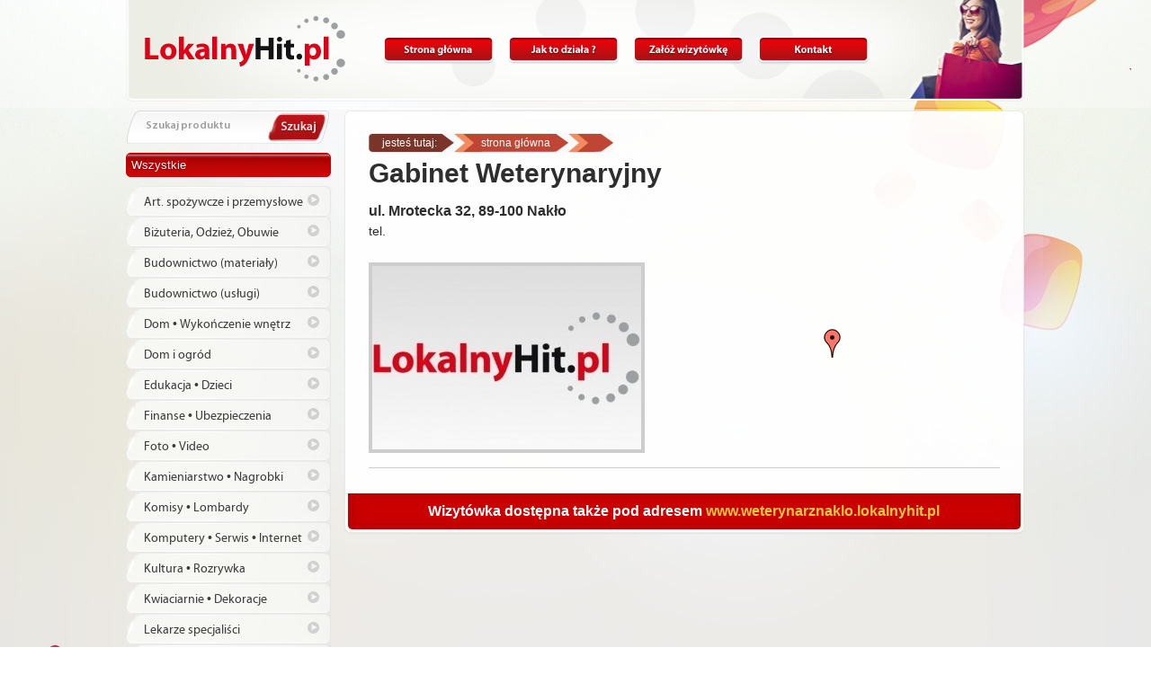

--- FILE ---
content_type: text/html
request_url: http://lokalnyhit.pl/weterynarznaklo.html
body_size: 9812
content:
<!doctype html>
<html>
	<head>
		<title>Gabinet Weterynaryjny, tel. 730 267 687, ul. Mrotecka 32, 89-100 Nakło</title>
		<link rel="shortcut icon" href="i/favicon.ico" type="image/x-icon" />
		<meta charset="utf-8" />
		<meta name="keywords" content="Gabinet Weterynaryjny nakło, profilaktyka zwierząt nakło, leczenie zwierząt nakło" />
		<meta name="description" content="Gabinet Weterynaryjny, tel. 730 267 687, ul. Mrotecka 32, 89-100 Nakło" />
		<meta name="author" content="Studio Fabryka" />

		<link rel="stylesheet" href="css/style.css" />
		<link rel="stylesheet" href="fancybox/fancy.css" media="screen" />
		<!--[if IE]><script src="js/html5.js"></script><![endif]-->


		<script type="text/javascript" src="js/jquery.min.js"></script>
		<!-- <script src="js/jquery.paginate.js"></script> -->

		<script src="js/jquery.insetBorderEffect.js"></script>

		<script src="js/selectivizr.js"></script>
		<script src="http://maps.google.com/maps?file=api&amp;v=2&amp;sensor=false&amp;key=AIzaSyDBW1dBnv2QnFSn7Ui0bjRAb5XgHaNJtxA" type="text/javascript"></script>
		<script type="text/javascript" src="js/jquery.googlemaps1.01.js"></script>
		<script type="text/javascript" src="js/jquery.form.js"></script>
		<script src="js/jquery-init.js"></script>

<script type="text/javascript">

  var _gaq = _gaq || [];
  _gaq.push(['_setAccount', 'UA-8500687-5']);
  _gaq.push(['_setDomainName', '.lokalnyhit.pl']);
  _gaq.push(['_trackPageview']);

  (function() {
    var ga = document.createElement('script'); ga.type = 'text/javascript'; ga.async = true;
    ga.src = ('https:' == document.location.protocol ? 'https://ssl' : 'http://www') + '.google-analytics.com/ga.js';
    var s = document.getElementsByTagName('script')[0]; s.parentNode.insertBefore(ga, s);
  })();

</script>

<script type="text/javascript">

  var _gaq = _gaq || [];
  _gaq.push(['_setAccount', 'UA-35397608-10']);
  _gaq.push(['_trackPageview']);

  (function() {
    var ga = document.createElement('script'); ga.type = 'text/javascript'; ga.async = true;
    ga.src = ('https:' == document.location.protocol ? 'https://ssl' : 'http://www') + '.google-analytics.com/ga.js';
    var s = document.getElementsByTagName('script')[0]; s.parentNode.insertBefore(ga, s);
  })();

</script>

<script type="text/javascript">

  var _gaq = _gaq || [];
  _gaq.push(['_setAccount', 'UA-35397608-10']);
  _gaq.push(['_trackPageview']);

  (function() {
    var ga = document.createElement('script'); ga.type = 'text/javascript'; ga.async = true;
    ga.src = ('https:' == document.location.protocol ? 'https://ssl' : 'http://www') + '.google-analytics.com/ga.js';
    var s = document.getElementsByTagName('script')[0]; s.parentNode.insertBefore(ga, s);
  })();

</script>
	</head>

<body>

<section class="bx742 submenu" id="kat45">
	<div class="bx742-f">
		<div class="bx742-c">
			<span class="arrow"></span>
			<ul>
				<li><a href="/grewling.html">GREWLING Wytwórnia Musztardy</a></li><li><a href="/kapaliwoda.html">Sklep spożywczo-monopolowy</a></li><li><a href="/SklepPolski.html">Sklep Polski</a></li><li><a href="/sadownictwosadki.html">Adam Piszczek Sadownictwo</a></li>			</ul>
			<ul>
				<li><a href="/walmag.html">Wal-mag Dolegała Magdalena</a></li><li><a href="/czystachata.html">Czysta chata</a></li><li><a href="/roka.html">PPH ROKA</a></li><li><a href="/pilarscy.html">Gospodarstwo Ekologiczne</a></li>			</ul>
			<ul>
				<li><a href="/admies.html">ADMięs Zakład Przetwórstwa Mięsnego</a></li><li><a href="/ekohela.html">PW EKOHELA Iwona Sepska</a></li><li><a href="/sklepkropka.html">Sklep Kropka</a></li><li><a href="/Rogalik.html">Sieć Sklepów „Rogalik”</a></li>			</ul>
		</div>
	</div>
</section>
<section class="bx742 submenu" id="kat29">
	<div class="bx742-f">
		<div class="bx742-c">
			<span class="arrow"></span>
			<ul>
				<li><a href="/rossa.html">H.P.W. ROSSA</a></li><li><a href="/baradotka.html">Baradotka Tomasz Kruczyński</a></li><li><a href="/modnebuty.html">Modne Buty</a></li><li><a href="/alejasztuki.html">Aleja Sztuki Agnieszka Arciszewska</a></li><li><a href="/zakladzlotniczyszubin.html">Zakład Złotniczy Wisława Szydłowska</a></li>			</ul>
			<ul>
				<li><a href="/inka.html">Zakład krawiecki INKA</a></li><li><a href="/zakladzlotniczynaklo.html">Zakład Złotniczy Wisława Szydłowska</a></li><li><a href="/sklepmisz-masz.html">Sklep Misz-Masz</a></li><li><a href="/niebieskasliwka.html">Niebieska Śliwka</a></li><li><a href="/violavita.html">Viola-vita</a></li><li><a href="/sklepLUX.html">Sklep „LUX”</a></li>			</ul>
			<ul>
				<li><a href="/jubilernaklo.html">Zakład Złotniczo-Jubilerski RUBIN</a></li><li><a href="/wal-marnaklo.html">PHU WAL-MAR Nakło</a></li><li><a href="/euro-land.html">EURO-LAND</a></li><li><a href="/obuwie-anna.html">Sklep wielobranżowy"ANNA" A. Czarnecka</a></li><li><a href="/wal-marmrocza.html">PHU WAL-MAR Mrocza</a></li>			</ul>
		</div>
	</div>
</section>
<section class="bx742 submenu" id="kat41">
	<div class="bx742-f">
		<div class="bx742-c">
			<span class="arrow"></span>
			<ul>
				<li><a href="/wostal.html">WOSTAL Piotr Wojcieszak</a></li><li><a href="/col-mar.html">COL-MAR Hurtownia Elektrotechniczna</a></li><li><a href="/varia.html">Varia s.c. </a></li><li><a href="/mrowka.html">Mrówka Nakło</a></li><li><a href="/misiaszek.html">Zakład Betoniarski Mirosław Misiaszek</a></li><li><a href="/stalex.html">Przedsiębiorstwo wielobranżowe STALEX</a></li>			</ul>
			<ul>
				<li><a href="/zwirowniaradzicz.html">Żwirownia Radzicz</a></li><li><a href="/skladyvox.html">Drzwi i podłogi VOX</a></li><li><a href="/el-tech.html">EL - TECH</a></li><li><a href="/aman.html">AMAN Janusz Młynarczyk</a></li><li><a href="/Rokitex.html">FHU Rokitex U.K. Zarzyccy</a></li><li><a href="/basis.html">Skład Materiałów Budowlanych BASIS</a></li>			</ul>
			<ul>
				<li><a href="/rems.html">PPUH REMS</a></li><li><a href="/mroketosiek.html">SUH MROKET Sp. J. Elżbieta Grys</a></li><li><a href="/coral.html">P.H.U. CORAL</a></li><li><a href="/coregravel.html">COREGRAVEL Polska</a></li><li><a href="/elterm.html">ELTERM</a></li>			</ul>
		</div>
	</div>
</section>
<section class="bx742 submenu" id="kat3">
	<div class="bx742-f">
		<div class="bx742-c">
			<span class="arrow"></span>
			<ul>
				<li><a href="/tomex.html">F.H.U. TOMEX Tomasz Ciszewski</a></li><li><a href="/bud-mar.html">BUD-MAR Marek Żołecki</a></li><li><a href="/stefbud.html">Stefbud Zakład Remontowo-Budowlany</a></li><li><a href="/remal-remonty.html">Usługi remontowo-budowlane REMAL</a></li><li><a href="/pascal.html">Firma "PASCAL"</a></li><li><a href="/koncept.html">Koncept Leszek Michałek</a></li><li><a href="/bpinstal.html">B.P. INSTAL</a></li><li><a href="/sprint.html">SPRINT Usługi Transportowe</a></li><li><a href="/greyhouse.html">GREY HOUSE Katarzyna Ziarnek</a></li><li><a href="/dachmet.html">DACH-MET - ciesielstwo - dekarstwo</a></li><li><a href="/wywrotkanaklo.html">USŁUGI TRANSPORTOWE WYWROTKĄ</a></li><li><a href="/san-met.html">San - Met</a></li><li><a href="/dekorello.html">Dekorello remonty i wykończenia wnetrz</a></li><li><a href="/projektybudowlane.html">Projekty Budowlane Michał Burzyński</a></li><li><a href="/geodetanaklo.html">Geodeta - usługi geodezyjne</a></li><li><a href="/uslugi-ogolnobudowlane-kcynia.html">Usługi ogólnobudowlane </a></li>			</ul>
			<ul>
				<li><a href="/ko-bud.html">Łukasz Lewandowski KO-BUD</a></li><li><a href="/grac-bud.html">GRAC-BUD Grzegorz Mróz</a></li><li><a href="/balumet.html">BALUMET Sp. z o.o.</a></li><li><a href="/instal-sanit.html">Instal-Sanit</a></li><li><a href="/trader.html">Mariusz Wiśniewski TRADER</a></li><li><a href="/dekarzmrocza.html">Usługi ciesielsko-dekarskie R. Wydrzyński</a></li><li><a href="/jackset.html">Jakset Biuro Budowlane </a></li><li><a href="/kwadrat.html">P.P.H.U. KWADRAT J. Pasternak</a></li><li><a href="/drewbud.html">DREWBUD</a></li><li><a href="/bruko-bud.html">BRUKO-BUD</a></li><li><a href="/uslugiremontoweszubin.html">Usługi remontowo-budowlane A. Hodana</a></li><li><a href="/s-projekt.html">S-PROJEKT Sławomir Jagałła</a></li><li><a href="/brukarstwo-naklo.html">Układanie kostki brukowej Z. Zieliński</a></li><li><a href="/graban.html">"Graban" P.I.K.</a></li><li><a href="/gotyksadki.html">Gotyk Mariusz Białczyk</a></li><li><a href="/proj-bud.html">PROJ-BUD Marek Sobek</a></li>			</ul>
			<ul>
				<li><a href="/dachy-gackowski.html">Usługi dekarskie Sławomir Gackowski</a></li><li><a href="/olkam.html">OLKAM</a></li><li><a href="/aspak .html">ASPAK Jurgis i Sonia Kapsa</a></li><li><a href="/dom.html">Firma DOM</a></li><li><a href="/novo-sanit.html">P.H.U. Novo - Sanit</a></li><li><a href="/oskar-remonty.html">Oskar-Remonty K. Stróżewski</a></li><li><a href="/uslugielektrycznesadki.html">Usługi elektryczne Krzysztof Twarożek</a></li><li><a href="/eleks.html">P.U.E. "ELEKS" Stefan Kowalski</a></li><li><a href="/jacmar.html">"Jacmar" Jacek Deja</a></li><li><a href="/kabu.html">PPU "KABU" Zbigniew Burzyński</a></li><li><a href="/zakladstolarskinaklo.html">Zakład stolarski</a></li><li><a href="/hydrauliksadki.html">HYDROAGMAR</a></li><li><a href="/tech-bud.html">Tech-Bud</a></li><li><a href="/pol-drog.html">POL-DRÓG Sp. z o.o. </a></li><li><a href="/drogpol.html">Firma Robót Drogowych DROGPOL</a></li><li><a href="/alpimar.html">ALPIMAR Usługi Wysokościowe</a></li>			</ul>
		</div>
	</div>
</section>
<section class="bx742 submenu" id="kat23">
	<div class="bx742-f">
		<div class="bx742-c">
			<span class="arrow"></span>
			<ul>
				<li><a href="/swiatlamp.html">Świat Lamp</a></li><li><a href="/zalszar.html">ŻALSZAR</a></li><li><a href="/malinaposciele.html">P. W. MALINA Halina Olędzka</a></li><li><a href="/Blaty.html">Blaty.eu</a></li><li><a href="/wnetrzatomas.html">Wnętrza Tomas</a></li><li><a href="/firmamarka.html">Firma Marka Przesłony Okienne</a></li>			</ul>
			<ul>
				<li><a href="/inter-deco.html">INTER-DECO Bogumiła Pigul</a></li><li><a href="/dekoratornia.html">Dekoratornia</a></li><li><a href="/meblemieki.html">PHU MEBLE MIĘKI</a></li><li><a href="/ewameble.html">SALON MEBLOWY EWA</a></li><li><a href="/ral.html">P.P.H.U. RAL </a></li><li><a href="/tapicer-debowo.html">Kaczyński Jarosław - Zakład tapicerski</a></li>			</ul>
			<ul>
				<li><a href="/Stelmeb.html">Stelmeb</a></li><li><a href="/schol-bud.html">SCHOL-BUD</a></li><li><a href="/Bautechnik.html">Bautechnik</a></li><li><a href="/rojam.html">P.P.U.H. ROJAM s.c.</a></li><li><a href="/meblebozena.html">Sklep Meblowy ,,Bożena''</a></li><li><a href="/Drewutnia.html">Drewutnia Loft</a></li>			</ul>
		</div>
	</div>
</section>
<section class="bx742 submenu" id="kat39">
	<div class="bx742-f">
		<div class="bx742-c">
			<span class="arrow"></span>
			<ul>
				<li><a href="/rec-stal.html">REC - STAL S.C.</a></li><li><a href="/abw-las.html">ABW-LAS Punkt Handlowo - Serwisowy</a></li><li><a href="/olbram.html">ZPHU OLBRAM</a></li>			</ul>
			<ul>
				<li><a href="/zwir-bet.html">"Żwir-bet" Czesław Heftowicz</a></li><li><a href="/ogrodnictwoadam.html">Ogrodnictwo Adam</a></li><li><a href="/antbar.html">P.H.U. ANTBAR </a></li>			</ul>
			<ul>
				<li><a href="/kard.html">KARD Producent Narzędzi Ogrodniczych</a></li><li><a href="/gralex.html">P.U.H. GRALEX</a></li><li><a href="/ogrodzenia-lasa.html">Zakład Ślusarsko-Spawalniczy Tomasz Łasa</a></li>			</ul>
		</div>
	</div>
</section>
<section class="bx742 submenu" id="kat46">
	<div class="bx742-f">
		<div class="bx742-c">
			<span class="arrow"></span>
			<ul>
				<li><a href="/kieczmerski.html">P.P.H. Kieczmerski</a></li>			</ul>
			<ul>
				<li><a href="/happyenglish.html">Happy English</a></li><li><a href="/power.html">PHU POWER </a></li>			</ul>
			<ul>
				<li><a href="/reksio.html">Niepubliczne Przedszkole "Reksio"</a></li>			</ul>
		</div>
	</div>
</section>
<section class="bx742 submenu" id="kat20">
	<div class="bx742-f">
		<div class="bx742-c">
			<span class="arrow"></span>
			<ul>
				<li><a href="/nieruchomosci.html">Finanse - Ubezpieczenia - Nieruchomości</a></li><li><a href="/kredytyszubin.html">Biuro Kredytowo-Ubezpieczeniowe Szubin</a></li><li><a href="/arkadia24.html">Biuro Rachunkowe Arkadia </a></li><li><a href="/prestiz.html">Punkt Finansowy PRESTIŻ</a></li>			</ul>
			<ul>
				<li><a href="/euco.html">Europejskie Centrum Odszkodowań (EUCO) </a></li><li><a href="/tacho.html">Biuro Rozliczeń Kierowców TACHO</a></li><li><a href="/bufir.html">BUFIR Biuro Usług Finansowych i Rach.</a></li><li><a href="/ubezpieczenia-gajewski.html">Ubezpieczenia Władysław Gajewski</a></li>			</ul>
			<ul>
				<li><a href="/ubezpieczenia-zielonczyn.html">Ubezpieczenia Miłosz Miękczyński</a></li><li><a href="/kantorszubin.html">Kantor wymiany walut</a></li><li><a href="/ubezpieczenianaklo.html">Pośrednictwo Ubezpieczeniowe Rafał Liedke</a></li><li><a href="/firmajanuszpiskorski.html">Firma Janusz Piskorski </a></li>			</ul>
		</div>
	</div>
</section>
<section class="bx742 submenu" id="kat32">
	<div class="bx742-f">
		<div class="bx742-c">
			<span class="arrow"></span>
			<ul>
				<li><a href="/Fotomex.html">Fotomex Dariusz Giza</a></li><li><a href="/lidiakoniec.html">Usługi Fotograficzne Lidia Koniec </a></li><li><a href="/studiofujinaklo.html">Studio Fotograficzne Fujfilm w Nakle</a></li>			</ul>
			<ul>
				<li><a href="/videofilmowanieznin.html">VIDEOFILMOWANIE Leszek Jaśkowiak</a></li><li><a href="/romanjagodzinski.html">Fotografia ślubna Roman Jagodziński</a></li><li><a href="/fotomag.html">Fotomag</a></li>			</ul>
			<ul>
				<li><a href="/marpik.html">MARPIK</a></li><li><a href="/wojfilm.html">WOJFILM STUDIO Wojciech Łassa </a></li>			</ul>
		</div>
	</div>
</section>
<section class="bx742 submenu" id="kat42">
	<div class="bx742-f">
		<div class="bx742-c">
			<span class="arrow"></span>
			<ul>
				<li><a href="/borex.html">Kamieniarstwo Z.H.U BOREX</a></li>			</ul>
			<ul>
				<li><a href="/gnejs.html">GNEJS Kamieniarstwo Tomasz Urbański</a></li>			</ul>
			<ul>
				<li><a href="/nagrobkiwyrzysk.html">MARO STONE GRANITY ŚWIATA</a></li>			</ul>
		</div>
	</div>
</section>
<section class="bx742 submenu" id="kat58">
	<div class="bx742-f">
		<div class="bx742-c">
			<span class="arrow"></span>
			<ul>
				<li><a href="/kahi-gsm.html">Kahi-gsm</a></li>			</ul>
			<ul>
							</ul>
			<ul>
							</ul>
		</div>
	</div>
</section>
<section class="bx742 submenu" id="kat19">
	<div class="bx742-f">
		<div class="bx742-c">
			<span class="arrow"></span>
			<ul>
				<li><a href="/fobit.html">Fobit - sklep komputerowy </a></li><li><a href="/msj.html">MSJ Kasy Fiskalne Nakło</a></li><li><a href="/comes-kasy.html">Comes Kasy Fiskalne</a></li>			</ul>
			<ul>
				<li><a href="/netria.html">Netria</a></li><li><a href="/satpol.html">SATPOL</a></li><li><a href="/interman.html">InterMan Jerzy Ostrowski</a></li>			</ul>
			<ul>
				<li><a href="/copa.html">Zakład Handlowo Usługowy Copa s.c.</a></li><li><a href="/klm.html">KLM</a></li><li><a href="/mar-komp.html">MAR-KOMP Marek Januszewski</a></li>			</ul>
		</div>
	</div>
</section>
<section class="bx742 submenu" id="kat57">
	<div class="bx742-f">
		<div class="bx742-c">
			<span class="arrow"></span>
			<ul>
				<li><a href="/romi.html">Zespół muzyczny Romi</a></li>			</ul>
			<ul>
				<li><a href="/luxor.html">Agencja Artystyczna Luxor</a></li>			</ul>
			<ul>
				<li><a href="/zespolbas.html">Zespół BAS</a></li>			</ul>
		</div>
	</div>
</section>
<section class="bx742 submenu" id="kat18">
	<div class="bx742-f">
		<div class="bx742-c">
			<span class="arrow"></span>
			<ul>
				<li><a href="/dekoracje.html">Dekoracje na każdą okazję</a></li>			</ul>
			<ul>
				<li><a href="/kwiaciarniaizabela.html">Kwiaciarnia Izabela Dypczynska</a></li>			</ul>
			<ul>
				<li><a href="/galeriaorchidea.html">Orchidea-galeria barw i woni</a></li>			</ul>
		</div>
	</div>
</section>
<section class="bx742 submenu" id="kat27">
	<div class="bx742-f">
		<div class="bx742-c">
			<span class="arrow"></span>
			<ul>
				<li><a href="/stomatologkcynia.html">Gabinet Stomatologiczny </a></li><li><a href="/stomatolog-stomed.html">STOMED M. Karczewska</a></li><li><a href="/profil-med.html">Profil-Med Monika Albrewczyńska</a></li><li><a href="/lekarzmedycynyestetycznej.html">Lekarz medycyny estetycznej w Nakle</a></li>			</ul>
			<ul>
				<li><a href="/optykswitalska.html">Okulista i Optyk Kornelia Świtalska-Krzyżańska</a></li><li><a href="/okulista-optyk.html">Salon Optyczny i Gabinet Okulistyczny</a></li><li><a href="/psychiatra.html">Psychiatra - lek. Piotr Bijakowski</a></li><li><a href="/stomatolog-suszek.html">Stomatolog Hanna Suszek</a></li>			</ul>
			<ul>
				<li><a href="/optyk-grochala.html">OPTYK Regina Grochal "ZAPRASZAMY NA BADANIE WZROKU"</a></li><li><a href="/optykmrocza.html">Optyk Maria Falender</a></li><li><a href="/amicus.html">Gabinet Stomatologiczny AMICUS</a></li><li><a href="/optyknaklo.html">Optyk Maria Falender</a></li>			</ul>
		</div>
	</div>
</section>
<section class="bx742 submenu" id="kat43">
	<div class="bx742-f">
		<div class="bx742-c">
			<span class="arrow"></span>
			<ul>
				<li><a href="/auto-jack.html">AUTO-JACK Jacek Cegiełko</a></li><li><a href="/car-lak.html">Car-Lak</a></li>			</ul>
			<ul>
				<li><a href="/hurt-detal.html">PHU Hurt-Detal Andrzej Przybyliński</a></li><li><a href="/kzmoto.html">KZMOTO Zdzisław Kowalski</a></li>			</ul>
			<ul>
				<li><a href="/sklepmotoryzacyjnynaklo.html">Sklep motoryzacyjny Agnieszka Szplit</a></li>			</ul>
		</div>
	</div>
</section>
<section class="bx742 submenu" id="kat2">
	<div class="bx742-f">
		<div class="bx742-c">
			<span class="arrow"></span>
			<ul>
				<li><a href="/oskplubaszcz.html">Okręgowa Stacja Kontroli Pojazdów w Lubaszczu</a></li><li><a href="/marmot.html">MARMOT AUTO SERWIS Mariusz Mucha</a></li><li><a href="/transmech.html">TRANSMECH</a></li><li><a href="/omega.html">Szkoła Nauki Jazdy OMEGA </a></li><li><a href="/skuterynaklo.html">PHU TRADE Robert Kołodziej</a></li><li><a href="/grsauto.html">GRS AUTO Robert Gil</a></li><li><a href="/myjnia24h.html">Myjnia 24h</a></li><li><a href="/beras.html">BERAS</a></li><li><a href="/motojasinscy.html">MOTO - Jasińscy</a></li><li><a href="/starter.html">Szkoła Jazdy "STARTER"</a></li>			</ul>
			<ul>
				<li><a href="/adserwis.html">AD Serwis Banaszak</a></li><li><a href="/pomocdrogowa-wyrzysk.html">Pomoc Drogowa Piotr Pikulik</a></li><li><a href="/motoeksa.html">Biuro Usług Technicznych MOTOEKSA</a></li><li><a href="/myjnia-warsztat.html">Myjnia - Warsztat Sadki</a></li><li><a href="/motocentrum.html">MOTO CENTRUM Stanisław Zieliński</a></li><li><a href="/autogazgwarant.html">AutoGaz GWARANT</a></li><li><a href="/celek.html">Ośrodek Szkolenia Kierowców Celek</a></li><li><a href="/sprzatanienaklo.html">PHU WEŁNIAK</a></li><li><a href="/tobibud.html">TOBIBUD BIS</a></li><li><a href="/carserwis.html">Car Serwis Janusz Olczak</a></li>			</ul>
			<ul>
				<li><a href="/robuch-service.html">ROBUCH SERVICE</a></li><li><a href="/myjniasamochodowanaklo.html">Myjnia samochodowa Łukasz Budnik</a></li><li><a href="/lakiernictwopojazdowe.html">Lakiernictwo Pojazdowe</a></li><li><a href="/nadarzewski.html">Szkoła Jazdy Zbigniew Nadarzewski </a></li><li><a href="/mechanikszubin.html">Zakład Mechaniki Pojazdowej W.TONN</a></li><li><a href="/autogazserwis.html">AUTO-GAZ-SERWIS Fabian Wyżykowski</a></li><li><a href="/renmarserwis.html">RENMAR SERWIS</a></li><li><a href="/remo-car.html">REMO-CAR Marcin Kominiak</a></li><li><a href="/romanek.html">M.R.Romanek</a></li>			</ul>
		</div>
	</div>
</section>
<section class="bx742 submenu" id="kat47">
	<div class="bx742-f">
		<div class="bx742-c">
			<span class="arrow"></span>
			<ul>
				<li><a href="/sluzbabhp.html">Kompleksowa Obsługa Firm Paulina Bąbka </a></li><li><a href="/remeco.html">REMECO</a></li>			</ul>
			<ul>
				<li><a href="/remeco.html">P.W. REMECO</a></li><li><a href="/dekopol.html">MAD Recycling Polska Sp. z o.o.</a></li>			</ul>
			<ul>
				<li><a href="/projprzem.html">Projprzem-EKO Sp. z o.o.</a></li>			</ul>
		</div>
	</div>
</section>
<section class="bx742 submenu" id="kat4">
	<div class="bx742-f">
		<div class="bx742-c">
			<span class="arrow"></span>
			<ul>
				<li><a href="/rec-stal.html">REC - STAL S.C.</a></li><li><a href="/skladopalukcynia.html">Skład Opału w Kcyni</a></li><li><a href="/melete.html">MELETE </a></li>			</ul>
			<ul>
				<li><a href="/gami.html">PHU GAMI Michał Wnuk</a></li><li><a href="/groszek.html">Skład Węgla GROSZEK w Nakle</a></li><li><a href="/paullazlom.html">Paulla - Skup surowców wtórnych</a></li><li><a href="/skupzlomuszubin.html">SKUP ZŁOMU SZUBIN</a></li>			</ul>
			<ul>
				<li><a href="/skupzlomunaklo.html">Skup złomu i metali kolorowych</a></li><li><a href="/sprzedazopaluszubin.html">Sprzedaż Opału Hanna Płachta</a></li><li><a href="/skladopalu.html">Punkt Składu Opału</a></li>			</ul>
		</div>
	</div>
</section>
<section class="bx742 submenu" id="kat35">
	<div class="bx742-f">
		<div class="bx742-c">
			<span class="arrow"></span>
			<ul>
				<li><a href="/techklips.html">P.P.H.U. TECHKLIPS</a></li><li><a href="/stal-produkt.html">STAL-PRODUKT Joanna Megger</a></li><li><a href="/womix.html">WOMIX S.c.</a></li><li><a href="/zutech.html">Spółdzielnia Inwalidów ZUTECH</a></li>			</ul>
			<ul>
				<li><a href="/elektro-med.html">ELEKTRO-MET Wojciech Morzyński</a></li><li><a href="/metpol.html">Zakład Produkcyjno-Usługowy METPOL</a></li><li><a href="/formy-matrix.html">FORMY MATRIX Roman Beger</a></li><li><a href="/as-2.html">Firma AS-2</a></li>			</ul>
			<ul>
				<li><a href="/mtb.html">Myjnia Ehrle </a></li><li><a href="/tadgen.html">P.W. TADGEN</a></li><li><a href="/makowiecki.html">Zakład Stolarski Ireneusz Makowiecki</a></li>			</ul>
		</div>
	</div>
</section>
<section class="bx742 submenu" id="kat30">
	<div class="bx742-f">
		<div class="bx742-c">
			<span class="arrow"></span>
			<ul>
				<li><a href="/pizzeriapicobello.html">Pizzeria Pico Bello</a></li>			</ul>
			<ul>
				<li><a href="/pizzeriasadki.html">Pizzeria Sadki</a></li>			</ul>
			<ul>
				<li><a href="/paradoksbar.html">Paradoks BAR</a></li>			</ul>
		</div>
	</div>
</section>
<section class="bx742 submenu" id="kat21">
	<div class="bx742-f">
		<div class="bx742-c">
			<span class="arrow"></span>
			<ul>
				<li><a href="/abmpotulice.html">BIGB Baltica Potulice</a></li><li><a href="/tavernanaklo.html">Restauracja TAVERNA</a></li><li><a href="/staryspichlerz.html">Restauracja Stary Spichlerz</a></li>			</ul>
			<ul>
				<li><a href="/zajazdwik.html">Zajazd WIK</a></li><li><a href="/MR-Bistro.html">M-R Bistro </a></li><li><a href="/tramp.html">Motel TRAMP</a></li>			</ul>
			<ul>
				<li><a href="/starastodola.html">Stara Stodoła</a></li><li><a href="/saga.html">SAGA Hotel i Restauracja</a></li><li><a href="/agroturystykadebowo.html">Agroturystyka Dębowo</a></li>			</ul>
		</div>
	</div>
</section>
<section class="bx742 submenu" id="kat6">
	<div class="bx742-f">
		<div class="bx742-c">
			<span class="arrow"></span>
			<ul>
				<li><a href="/gospodarstworybackie.html">Gospodarstwo Rybackie ŚLESIN</a></li><li><a href="/agro-plon.html">Agro-plon Arkadiusz Masloch </a></li><li><a href="/waldi.html">Firma Handlowa "WALDI" W.Czeliński</a></li><li><a href="/pogiel.html">" POGIEL" MATEUSZ POGIEL</a></li>			</ul>
			<ul>
				<li><a href="/prp-falmierowo.html">Gorzelnia w Falmierowie k/Wyrzyska</a></li><li><a href="/tech-rol.html">Tech-Rol Szymon Bączek</a></li><li><a href="/agrosoft.html">AgroSoft</a></li><li><a href="/zielonapolana.html">Zielona Polana</a></li>			</ul>
			<ul>
				<li><a href="/Piasko-Ekspres.html">Piasko-Ekspres</a></li><li><a href="/dam-pol.html">DAM-POL Agro Serwis</a></li><li><a href="/darmark.html">DARMARK Ewa Zglińska</a></li>			</ul>
		</div>
	</div>
</section>
<section class="bx742 submenu" id="kat14">
	<div class="bx742-f">
		<div class="bx742-c">
			<span class="arrow"></span>
			<ul>
				<li><a href="/pasaznotecki.html">Pasaż Notecki</a></li>			</ul>
			<ul>
							</ul>
			<ul>
							</ul>
		</div>
	</div>
</section>
<section class="bx742 submenu" id="kat44">
	<div class="bx742-f">
		<div class="bx742-c">
			<span class="arrow"></span>
			<ul>
				<li><a href="/lowiskosuchary.html">ŁOWISKO </a></li>			</ul>
			<ul>
				<li><a href="/stajniapancho.html">Stajnia Pancho – Alicja i Jakub Ciemnoczołowscy </a></li><li><a href="/wingchunnaklo.html">Wing Chun Kung Fu </a></li>			</ul>
			<ul>
				<li><a href="/silowniamaszyna.html">Siłownia Maszyna</a></li>			</ul>
		</div>
	</div>
</section>
<section class="bx742 submenu" id="kat33">
	<div class="bx742-f">
		<div class="bx742-c">
			<span class="arrow"></span>
			<ul>
				<li><a href="/el-stach.html">Usługi Elektryczne EL-STACH</a></li>			</ul>
			<ul>
				<li><a href="/elprod.html">ELPROD</a></li>			</ul>
			<ul>
				<li><a href="/komatronik.html">PPHU KOMATRONIK Stanisław Podraza</a></li>			</ul>
		</div>
	</div>
</section>
<section class="bx742 submenu" id="kat40">
	<div class="bx742-f">
		<div class="bx742-c">
			<span class="arrow"></span>
			<ul>
				<li><a href="/bjtransport.html">Body Joy Transport</a></li><li><a href="/ka-trans.html">PHU KA-TRANS Krzysztof Krzeszewski</a></li><li><a href="/ztuc.html">ZTUC</a></li>			</ul>
			<ul>
				<li><a href="/uslugitransportoweszubin.html">Usługi Transportowe Artur Prus</a></li><li><a href="/przewozy-grzegorz.html">Licencjonowane Przewozy Osób GRZEGORZ</a></li><li><a href="/tonytransport.html">Tony Transport Tomasz Murach</a></li>			</ul>
			<ul>
				<li><a href="/taxinaklo.html">TAXI NAKŁO</a></li><li><a href="/marcin-bus.html">Marcin-Bus Kazimierz Tomasz</a></li><li><a href="/taxikcynia.html">Usługi taksówkarskie Damian Mantych</a></li>			</ul>
		</div>
	</div>
</section>
<section class="bx742 submenu" id="kat51">
	<div class="bx742-f">
		<div class="bx742-c">
			<span class="arrow"></span>
			<ul>
				<li><a href="/drapoz.html">DRAPOŻ </a></li>			</ul>
			<ul>
				<li><a href="/bhp-kapsa.html">Biuro Usług BHP I PPOŻ. Bianka Kapsa</a></li>			</ul>
			<ul>
				<li><a href="/bhpnaklo.html">BHP Nakło Sylwester Bryłka</a></li>			</ul>
		</div>
	</div>
</section>
<section class="bx742 submenu" id="kat31">
	<div class="bx742-f">
		<div class="bx742-c">
			<span class="arrow"></span>
			<ul>
				<li><a href="/zpolszewski.html">Zakład Pogrzebowy Remigiusz Olszewski</a></li>			</ul>
			<ul>
				<li><a href="/zupksobiech.html">Zakład Usług Pogrzebowych Ksobiech</a></li>			</ul>
			<ul>
				<li><a href="/szczepaniak.html">Zakład Pogrzebowy Szczepaniak</a></li>			</ul>
		</div>
	</div>
</section>
<section class="bx742 submenu" id="kat59">
	<div class="bx742-f">
		<div class="bx742-c">
			<span class="arrow"></span>
			<ul>
				<li><a href="/blysk-naklo.html">BŁYSK Kamil Kłosiński</a></li>			</ul>
			<ul>
				<li><a href="/eko-czyscioszek.html">Firma Sprzątająca "EKO Czyścioszek"</a></li>			</ul>
			<ul>
							</ul>
		</div>
	</div>
</section>
<section class="bx742 submenu" id="kat28">
	<div class="bx742-f">
		<div class="bx742-c">
			<span class="arrow"></span>
			<ul>
				<li><a href="/weterynarznaklo.html">Gabinet Weterynaryjny</a></li><li><a href="/spadlapsa.html">Salon SPA dla PSA</a></li><li><a href="/szarik.html">Gabinet Weterynaryjny Szarik</a></li>			</ul>
			<ul>
				<li><a href="/karnelis.html">Hodowla Psów Rasowych KARNELIS</a></li><li><a href="/okon.html">Sklep wędkarsko-zoologiczny OKOŃ</a></li><li><a href="/fado.html">Fado</a></li>			</ul>
			<ul>
				<li><a href="/sklepzoologicznysadki.html">Sklep zoologiczno-wędkarski</a></li><li><a href="/sklepwedkarskinaklo.html">Sklep wędkarsko-zoologiczno-ogrodniczy</a></li>			</ul>
		</div>
	</div>
</section>
<section class="bx742 submenu" id="kat24">
	<div class="bx742-f">
		<div class="bx742-c">
			<span class="arrow"></span>
			<ul>
				<li><a href="/joy.html">JOY Hurtownia fryzjersko- kosmetyczna</a></li><li><a href="/prestige.html">Studio kosmetyczne M. Prestige</a></li><li><a href="/mobilnafryzjerka.html">Mobilna Fryzjerka MAGDA</a></li><li><a href="/salonfryzjerski.html">Salon Fryzjerski Barbara Rybacka</a></li><li><a href="/poradniadietetyka.html">Poradnia Dietetyka</a></li>			</ul>
			<ul>
				<li><a href="/studio-lidia.html">Instytut Piękna Lidia Gwóźdź</a></li><li><a href="/dietetykszubin.html">DIETETYK Patrycja Mazur </a></li><li><a href="/salonfryzjersko-kosmetyczny.html">Salon fryzjersko-kosmetyczny</a></li><li><a href="/loczek.html">Loczek Marlena Bonin</a></li><li><a href="/kosmetyczkanaklo.html">NAILS 4 YOU Gizela Dyks</a></li>			</ul>
			<ul>
				<li><a href="/salonkosmetycznynaklo.html">Salon kosmetyczny Dorota Nyka</a></li><li><a href="/staramydlarnia.html">Stara Mydlarnia</a></li><li><a href="/patisalonfryzur.html">"Pati" Salon Fryzjerski P. Wiśniewska</a></li><li><a href="/dormed.html">Medycyna Estetyczna w Nakle [DorMed]</a></li>			</ul>
		</div>
	</div>
</section>
<section class="bx742 submenu" id="kat61">
	<div class="bx742-f">
		<div class="bx742-c">
			<span class="arrow"></span>
			<ul>
				<li><a href="/FriggaGroup.html">Frigga Group sp. z o.o. sp.k.</a></li>			</ul>
			<ul>
				<li><a href="/zakladuslugowy.html">Naprawa maszyn do szycia, dorabianie kluczy</a></li>			</ul>
			<ul>
				<li><a href="/Utopik.html">Utopik - Radosław Paszkiet </a></li>			</ul>
		</div>
	</div>
</section>

	<header>
		<a href="/" class="logo">Lokalnyhit.pl</a>
		<nav id="horiz">
			<ul>
			<li ><a href="/" class="home" >Strona główna</a></li>
			<li ><a href="Jak_to_dziala?,8.html" class="home" >Jak to działa?</a></li>
			<li ><a href="Zaloz_wizytowke,5.html" class="create" >Załóż wizytówkę</a></li>
			<li ><a href="Kontakt,4.html" class="contact" >Kontakt</a></li>
			</ul>
		</nav>
	</header>


	<article>

		<aside id="left">

			<form action="index.php" id="search-form">
				<input type="text" id="search" name="search" class="iTxt" value="Szukaj produktu" onclick="this.value=''" />
				<button type="submit"></button>
			</form>

			<form class="regionFilter" name="regionFilter" action="index.php" method="Post">
				<select name="reg" onchange="submit();">
					<option value="0" >Wszystkie</option>
					<option value="2" >Mrocza</option>
					<option value="3" >Kcynia</option>
					<option value="4" >Szubin</option>
					<option value="5" >Nakło</option>
					<option value="6" >Sadki</option>
				</select>
			</form>

			<nav id="vert">
				<ul>
		<li ><a href="#kat45" >Art. spożywcze i przemysłowe</a></li>
		<li ><a href="#kat29" >Biżuteria, Odzież, Obuwie</a></li>
		<li ><a href="#kat41" >Budownictwo (materiały)</a></li>
		<li ><a href="#kat3" >Budownictwo (usługi)</a></li>
		<li ><a href="#kat23" >Dom • Wykończenie wnętrz</a></li>
		<li ><a href="#kat39" >Dom i ogród</a></li>
		<li ><a href="#kat46" >Edukacja • Dzieci</a></li>
		<li ><a href="#kat20" >Finanse • Ubezpieczenia</a></li>
		<li ><a href="#kat32" >Foto • Video</a></li>
		<li ><a href="#kat42" >Kamieniarstwo • Nagrobki</a></li>
		<li ><a href="#kat58" >Komisy • Lombardy</a></li>
		<li ><a href="#kat19" >Komputery • Serwis • Internet</a></li>
		<li ><a href="#kat57" >Kultura • Rozrywka</a></li>
		<li ><a href="#kat18" >Kwiaciarnie • Dekoracje</a></li>
		<li ><a href="#kat27" >Lekarze specjaliści</a></li>
		<li ><a href="#kat43" >Motoryzacja (handel)</a></li>
		<li ><a href="#kat2" >Motoryzacja (usługi)</a></li>
		<li ><a href="#kat47" >Odpady • Ekologia</a></li>
		<li ><a href="#kat4" >Opał • Złom</a></li>
		<li ><a href="#kat35" >Produkcja • Usługi</a></li>
		<li ><a href="#kat30" >Puby • Pizzerie • Kebaby</a></li>
		<li ><a href="#kat21" >Restauracje • Hotele </a></li>
		<li ><a href="#kat6" >Rolnictwo</a></li>
		<li ><a href="#kat14" >Sklepy • Drogerie</a></li>
		<li ><a href="#kat44" >Sport • Rekreacja</a></li>
		<li ><a href="#kat33" >Systemy alarmowe</a></li>
		<li ><a href="#kat40" >Transport • Taxi • Spedycja</a></li>
		<li ><a href="#kat51" >BHP i PPOŻ</a></li>
		<li ><a href="#kat31" >Usługi pogrzebowe</a></li>
		<li ><a href="#kat59" >Usługi porządkowe</a></li>
		<li ><a href="#kat28" >Wszystko dla zwierząt</a></li>
		<li ><a href="#kat24" >Zdrowie • Uroda</a></li>
		<li ><a href="#kat61" >Inne</a></li>
				</ul>
			</nav>

			<a href="http://lokalnyhit.pl/Zaloz_wizytowke,5.html" class="add-offer">Dodaj ofertę swojej firmy</a>

			<section class="bx227">
				<div class="bx227-f">
					<div class="bx227-c" id="promo-other">
						<h3 class="bb">Zakupy <span class="red">w promocji</span></h3>

						<div class="item">
							<a href="/starastodola.html" class="title">Stara Stodoła</a>
							<p>Restauracje • Hotele </p>
						</div>
						<div class="item">
							<a href="/studio-lidia.html" class="title">Instytut Piękna Lidia Gwóźdź</a>
							<p>Zdrowie • Uroda</p>
						</div>
						<div class="item">
							<a href="/marpik.html" class="title">MARPIK</a>
							<p>Foto • Video</p>
						</div>
						<div class="item">
							<a href="/pomocdrogowa.html" class="title">Pomoc Holowanie Mechanika Nakło</a>
							<p>Motoryzacja (usługi)</p>
						</div>
					</div>
				</div>
			</section>

			<section class="bx227">
				<div class="bx227-f">
					<div class="bx227-c">
						<h4 class="bb">Logowanie dla partnerów</h4>

						<form action="panel/index.php" id="login-form" method="post">
							<p>
								<span>Login:</span>
								<input type="text" id="login" name="login" class="i152" value="" />

							</p>
							<p>
								<span>Hasło:</span>
								<input type="password" id="psw" name="log_passwd" class="i152" value="" />
							</p>

							<p>
							<!--
								<a href="#"><small>Zapomniałem hasła</small></a>
							-->
								<button type="submit"></button>

							</p>

						</form>

						<ul id="invite">
							<li>Nie masz jeszcze konta?</li>
							<li>&raquo; <a href="http://lokalnyhit.pl/Zaloz_wizytowke,5.html">Zarejestruj się</a></li>
						</ul>

					</div>
				</div>
			</section>

		</aside>


		<aside id="right" class="weterynarznaklo_inside">

			<section class="bx758">

				<div class="bx758-f">

					<div class="bx758-c">



						<nav id="path">

							<span class="start">jesteś tutaj:</span> <a href="/"><span>strona główna</span></a> <a href="#"><span></span></a>

						</nav>


						<h1>Gabinet Weterynaryjny</h1>

					
						<ul id="address">
							<li>
								<h4>ul. Mrotecka 32, 89-100 Nakło</h4>

								<span class="tel">tel. </span>
							</li>

							<li class="godz_otw">
								<p><strong>Godziny otwarcia:</strong></p>

								<span>pn-pt: <strong class="go"></strong></span>
								<span>soboty: <strong class="go"></strong></span>
								<span>niedziele: <strong class="go"></strong></span>
							</li>
						</ul>

						<ul id="vc">
							<li class="ib">
								<a href="photos/p_515_1.jpg" class="fancy"><img src="photos/p_sm_515_1.jpg" alt="" /></a>
							</li>
							<li class="google">
																	<div id="map_canvas" style="width:100%; height:213px;"></div>
															</li>
						</ul>






						<section class="txt" id="company-desc">
							<h3 class="bb"></h3>
													</section>









						<div id="adres2">
							Wizytówka dostępna także pod adresem <a class="blank" href="http://www.weterynarznaklo.lokalnyhit.pl">www.weterynarznaklo.lokalnyhit.pl</a>
						</div>
					</div>

				</div>

			</section>
		</aside>


	</article>


	<footer>
		<div class="content">

			<section class="copy">
				<a href="http://www.lokalnyhit.pl">LokalnyHit.pl (c) 2011</a>
				<small>Wszelkie prawa zastrzeżone</small>
			</section>

			<section class="links">
				<ul>
			<li ><a href="/" class="home" >Strona główna</a></li>
			<li ><a href="Jak_to_dziala?,8.html" class="home" >Jak to działa?</a></li>
			<li ><a href="Lista_wizytowek,7.html" class="LISTA" >Lista wizytówek</a></li>
			<li ><a href="Zaloz_wizytowke,5.html" class="create" >Załóż wizytówkę</a></li>
			<li ><a href="Regulamin,6.html" class="" >Regulamin</a></li>
			<li ><a href="Grafika,11.html" class="home" >Grafika</a></li>
			<li ><a href="Kontakt,4.html" class="contact" >Kontakt</a></li>
				</ul>
			</section>

			<!-- <a href="http://www.studiofabryka.pl" class="blank author"><small>realizacja Studio Fabryka</small></a> -->

		</div>
	</footer>

</body>
</html>

--- FILE ---
content_type: text/css
request_url: http://lokalnyhit.pl/css/style.css
body_size: 4096
content:
@import url("controls/reset.css");
@import url("controls/nav.css");
@import url("controls/typo.css");
@import url("controls/jpaginate.css");
@import url("controls/v.css");


/*-

	css theme name: superokazje.net
	author: cutme.pl

	created: may 06, 2011

*/




/*------      Basic Structure      ------*/

.rShare, .vc {display:none !important;}

body {
	min-height: 1200px;
	background: url(../i/bgt.jpg) no-repeat center 0; }

body#bc { background: url(../i/bgt2.jpg) no-repeat center 0; }

body, html { width: 100%; height: 100%; }

html {
	background: url(../i/bgc.gif);
	overflow: auto; }

input {
	float: left;
	border: 0 none; }


/*------      Page Elements      ------*/

article {
	width: 1000px; min-height: 1020px;
	margin: 0 auto; }

aside#left {
	float: left;
	width: 228px; }

aside#right {
	float: right;
	width: 758px; }

footer {
	float: left;
	width: 100%; height: 120px;
	background: url(../i/footer.jpg) no-repeat center 0; }

	#bc footer {
		height: 175px;
		background: url(../i/footer2.jpg) no-repeat center 0; }

	footer .content {
		position: relative;
		width: 1000px;
		margin: 0 auto; }

		footer .author,
		footer .copy {
			position: absolute; top: 55px; z-index: 5;
			font-size: 12px; }

		footer .copy {left: 15px; }

			footer .copy a { font-weight: bold; }

			footer .copy small {
				display: block;
				color: #777; }

		footer .links { /* left: 455px; */ float:right; }

			footer .links ul {
				list-style: none;
				margin: 0; }

				footer .links li {
					float: left;
					border-right: 1px solid #ccc;
					padding: 0 10px; }

				footer .links li:last-child { border: 0 none; }

					footer .links a { color: #777; }

		footer .author {
			right: 15px;
			color: #777; }



header {
	position: relative;
	width: 1000px; height: 130px;
	margin: 0 auto; }




#address {
	float: left;
	width: 100%;
	margin: 5px 0 15px 0;
	list-style: none;
	margin: 0; }

	#address li {
		float: left;
		width: 330px; }

		#address li h4,
		#address li p { margin-bottom: 2px !important; }

		#address li span { display: block; }












#company-desc {
	float: left;
	width: 100%;
	margin: 0 0 15px 0; }



#contact-form {
	float: left;
	position: relative;
	width: 708px; height: 228px;
	/* background: url(../i/bgcontact.jpg); */ }

	#contact-form fieldset {
		right: 25px; top: 60px;
		width: 260px; }

		#contact-form fieldset button {
			right: 5px; bottom: -32px;
			width: 61px; height: 31px;
			background: url(../i/page-sprites.png) no-repeat 0 -1389px;
			text-indent: -10000px; }

		#contact-form fieldset button:hover { background-position: -61px -1389px; }

		#contact-form fieldset p {
			float: left;
			width: 100%;
			margin-bottom: 5px; }

			#contact-form fieldset span {
				float: left;
				width: 90px;
				line-height: 26px;
				padding-right: 10px;
				font-size: 12px;
				text-align: right; }


	#contact-form button,
	#contact-form fieldset,
	#contact-form h3,
	#contact-form textarea { position: absolute; z-index: 5; }

	#contact-form h3 { left: 25px; top: 20px; }

	#contact-form textarea {
		left: 25px; top: 60px;
		width: 352px; height: 76px;
		/* background: url(../i/textarea.gif); */
		padding: 10px;

		border: 1px solid #CACACA;
		border-radius: 5px 5px 5px 5px;
		-moz-border-radius: 5px 5px 5px 5px;
		-webkit-border-radius: 5px 5px 5px 5px;

		color: #606060;
		font: 12px/1.5 Arial,sans-serif;
	}

	.i152 {
		width: 132px; height: 26px;
		/* background: url(../i/page-sprites.png) 0 -1348px; */
		line-height: 26px;
		padding: 0 10px;

		border: 1px solid #CACACA;
		border-radius: 5px 5px 5px 5px;
		-moz-border-radius: 5px 5px 5px 5px;
		-webkit-border-radius: 5px 5px 5px 5px;

		color: #606060;
		font: 12px/1.5 Arial,sans-serif;
	}








#gallery {
	float: left;
	width: 100%; }

	#gallery a {
		float: left;
		margin-right: 15px; }

		#gallery img {
			float: left;
			width: 340px; height: 235px; }

	#gallery .row { margin-bottom: 20px; }

		#gallery .row a:last-child {
			float: right;
			margin: 0; }





#intro {
	width: 728px; height: 247px;
	background: url(../i/header.jpg);
	margin-bottom: 8px;
	padding: 15px 0 0 30px; }

	#intro p { width: 360px; }



#invite {
	float: left;
	width: 100%;
	list-style: none;
	border-top: 1px solid #ccc;
	margin: 5px 0 0 0;
	padding-top: 10px;
	font-family: 'MyriadProSemibold', 'Arial'; }

	#invite li { display: block; }

	#invite a { font-family: 'MyriadProSemibold', 'Arial'; }




#login-form { }

	#login-form button {
		float: right;
		width: 61px; height: 31px;
		background: url(../i/page-sprites.png) 0 -264px;
		margin-right: -2px; }

	#login-form button:hover { background-position: 0 -308px; }

	#login-form p {
		float: left;
		width: 100%;
		margin-bottom: 5px; }

	#login-form a small {
		float: left;
		margin: 0 0 0 43px;
		color: #6e6e6e; }

	#login-form span {
		float: left;
		width: 40px;
		padding-right: 5px;
		text-align: right;
		font-size: 12px;
		line-height: 26px; }



#path {
	float: left;
	width: 100%; }

	#path .start,
	#path a,
	#path span {
		float: left;
		height: 22px;
		line-height: 22px; }

	#path .start {
		width: 80px;
		background: url(../i/page-sprites.png) 0 -1080px;
		font-size: 12px;
		padding: 0 0 0 15px;
		color: white; }

	#path a {
		background: url(../i/page-sprites.png) 0 -1117px;
		padding-left: 30px;
		font-size: 12px;
		color: white; }

		#path a span {
			background: url(../i/page-sprites.png) right -1117px;
			padding-right: 20px; }




#promo { float: left; }





#promo-other { float: left; }

	#promo-other h3 { margin-top: -5px; }

	#promo-other .item {
		float: left;
		width: 100%;
		margin-bottom: 15px; }

	#promo-other .item:last-child { margin: 0; }

		#promo-other .title {
			display: block;
			line-height: 16px;
			font-size: 13px;
			font-weight: bold;
			margin-bottom: 2px; }

		#promo-other .item p {
			margin: 0;
			font-size: 12px; }



#search-form {
	float: left;
	position: relative;
	width: 208px; height: 28px;
	background: url(../i/page-sprites.png) 0 -1296px;
	margin-bottom: 10px;
	padding: 9px 0 0 20px; }

	#search-form button {
		position: absolute; right: 5px; top: 0;
		width: 66px; height: 37px;
		background: url(../i/page-sprites.png) 0 -160px;  }

	#search-form button:hover { background-position: 0 -212px; }

	#search-form input {
		width: 150px;
		background: none;
		border: 0 none;
		font-family: "MyriadProSemibold", "Arial";
		font-size: 12px;
		color: #9c9c9c; }



#vc {
	float: left;
	width: 100%;
	list-style: none;
	margin: 25px 0 5px 0; }

	#vc li { float: left; }

		#vc li.ib img { width: 307px; height: 212px; }
		#vc li.google {
			float: right;
			width: 375px; }

			#vc li.google a.big {
				float: right;
				font-size: 12px;
				font-weight: bold; }



/*------      Boxes      ------*/

.bxMain {
	position: relative; z-index: 10;
	width: 800px;
	background: url(../i/bxM-sprites.png) no-repeat -1630px 0;
	padding-top: 100px;
	margin-bottom: -140px; }

	.bxMain,
	.bxMain-f,
	.bxMain-c { float: left; }

	.bxMain-f {
		background: url(../i/bxM-sprites.png) no-repeat -815px bottom;
		padding-bottom: 45px; }

		.bxMain-c {
			width: 800px;
			background: url(../i/bxM-sprites.png) repeat-y 0 0; }


.bx705 {
	position: relative; z-index: 10;
	width: 705px;
	background: url(../i/bx705-sprites.png) no-repeat -1440px 0;
	margin: 0 0 0 45px;
	padding-top: 10px; }

	.bx705,
	.bx705-f,
	.bx705-c { float: left; }

	.bx705-f {
		background: url(../i/bx705-sprites.png) no-repeat -720px bottom;
		padding-bottom: 10px; }

		.bx705-c {
			width: 685px;
			background: url(../i/bx705-sprites.png) repeat-y 0 0;
			padding: 0 0 0 20px; }

.bx758 {
	width: 758px;
	background: url(../i/bx-sprites.png) no-repeat -2272px 0;
	padding-top: 10px; }

	.bx758,
	.bx758-f,
	.bx758-c { float: left; }

	.bx758-f {
		background: url(../i/bx-sprites.png) no-repeat -1499px bottom;
		padding-bottom: 10px; }

		.bx758-c {
			width: 702px;
			background: url(../i/bx-sprites.png) repeat-y -726px 0;
			padding: 15px 28px; }



.bx742 {
	width: 742px;
	background: url(../i/bx742-sprites.png) no-repeat -1516px 0;
	padding-top: 10px; }

	.bx742,
	.bx742-f,
	.bx742-c { float: left; }

	.bx742-f {
		background: url(../i/bx742-sprites.png) no-repeat -758px bottom;
		padding-bottom: 10px; }

		.bx742-c {
			width: 717px;
			background: url(../i/bx742-sprites.png) repeat-y 0 0;
			padding: 10px 0 10px 25px; }



.bx227 {
	width: 227px;
	background: url(../i/bx-sprites.png) no-repeat -484px 0;
	margin-bottom: 5px;
	padding-top: 10px; }

	.bx227,
	.bx227-f,
	.bx227-c { float: left; }

	.bx227-f {
		background: url(../i/bx-sprites.png) no-repeat -242px bottom;
		padding-bottom: 10px; }

		.bx227-c {
			width: 197px;
			position: relative;
			background: url(../i/bx-sprites.png) repeat-y 0 0;
			padding: 15px; }







/*------      Image align      ------*/

.fleft { float: left; }
.fright { float: right; }

img.fleft { margin: 0 15px 0 0; }
img.fright { margin: 0 0 0 15px; }



/*------      General Classes      ------*/

.add-offer {
	float: left;
	width: 228px; height: 65px;
	background: url(../i/page-sprites.png) no-repeat 0 0;
	margin: 15px 0 5px 0;
	text-indent: -10000px; }

.add-offer:hover { background-position: 0 -80px; }


.bb {
	margin-bottom: 12px;
	padding-bottom: 10px;
	border-bottom: 1px solid #ccc; }




.logo {
	position: absolute; left: 0; top: 35px; z-index: 5;
	width: 227px; height: 46px;
	background: url(../i/page-sprites.png) 0 -392px;
	text-indent: -10000px; }

.rib {
	position: absolute; right: -4px; top: -2px; z-index: 10;
	display: block;
	background: url(../i/page-sprites.png) no-repeat;
	width: 59px; height: 56px; }

	.rPromo { background-position: 0 -1154px; }
	.rShare { background-position: 0 -1225px; }


.row {
	float: left;
	width: 100%; }


.share .item {
	float: left;
	position: relative;
	width: 162px;
	margin-right: 15px; }

	.share .item h5 { margin-top: 4px; }

	.share .row { margin-bottom: 15px; }

	.share .row .item:last-child { margin-right: 0; }

	.share .item img { width: 164px; height: 100px; }

	.share .item .price { font-weight: bold; }

		.share .item strike { font-size: 12px; }


.vc {
	position: absolute; left: 10px; top: 65px; z-index: 10;
	display: block;
	width: 31px; height: 25px;
	background: url(../i/page-sprites.png) no-repeat 0 -352px; }






/*
		studiofabryka.pl
		mc, update: 16 may 2011
*/

#st_form {
	float:left;
	width:100%;
	margin:15px 0;
}

.st_form {
	float:left;
	width:100%;
}

.st_form fieldset {
	float:left;
	width:50%;
}

.st_form label {
	float:left;
	width:100%;
	margin:5px 0;
}

.st_form input, .st_form textarea {
	width:90%;
	float:left;
	clear:left;
	padding:5px;
	font: normal 12px/1.5 Arial, sans-serif;
	border:1px solid #cacaca;
	color: #606060;

	border-radius:5px;
	-moz-border-radius:5px;
	-webkit-border-radius:5px;
}

.st_form textarea {height:185px; width:96%;}

.st_form span {
	float:left;
	clear:left;
}

.st_form button {
    background: url("../i/page-sprites.png") no-repeat scroll 0 -1389px transparent;
    bottom: -32px;
    height: 31px;
    right: 5px;
    text-indent: -10000px;
    width: 61px;
}

.st_form button:hover {
	background-position: -61px -1389px;
}

.error-input {
	background: #ffc1c1;
	border:1px solid #cc0000 !important;
}

#error {
	display:none;
	background: #cc0000;
	padding:5px 10px;
	margin-top:10px;
	color: #fff;
	font-size:14px;
	font-weight:bold;

	border-radius:5px;
	-moz-border-radius:5px;
	-webkit-border-radius:5px;
}

#ok, #wyslany {
	display:none;
	background: #39b405;
	padding:5px 10px;
	margin-top:10px;
	color: #fff;
	font-size:14px;
	font-weight:bold;

	border-radius:5px;
	-moz-border-radius:5px;
	-webkit-border-radius:5px;
}

.st_form2 #error,
.st_form2 #ok,
.st_form2 #wyslany {
	position: absolute;
	bottom:25px;
	left:25px;
}

.st_form2 .error-input {

}

.subject {display:none;}

input:disabled, textarea:disabled {
	color: #9f9f9f;
	background: none !important;
	border:1px solid #fff;

}

#promo > h2 {margin-bottom:20px;}

#mapa {float:right;}

.marker {
	position: absolute;
	top:74px;
	left:46%;
	z-index:100;
}




.hoveropis {
	display:none;
	position: absolute;
	z-index:100;
	top:20%;
	left:60%;
	width:auto;
	background: #fff;
	border:1px solid #d8d8d8;
	padding:10px;
	font:11px/1.2 arial, sans-serif;
	color: #999;
}

#fancybox-title-over h5,
#fancybox-title-over h6,
.tooltip h5, .tooltip h6 {text-shadow: 0 0 0 transparent !important;}
#fancybox-title-over .red, .tooltip .red {color: #ff0000 !important;}

.tooltip {
	display:none;
	background: url('../i/p70b.png');
	border:1px solid #2d2d2d;
	font-size:11px;
	height:auto;
	width:160px;
	padding:25px;
	padding:10px;
	border-radius:5px;
}

.google small a {
	color: #cc0000 !important;
}

.currentTextHolder {
	color: #666;
	font-size:11px;
	margin: 0 6px 0 3px !important;
}

.pp_description {float:left;}

.google {position: relative;}

.gmask1 {
	bottom:0; left:0;
	width:375px;
	height:127px;
}

.gmask2 {
	top:0; right:0;
	width:346px;
	height:87px;
}

.gmask3 {
	top:0;
	left:0;
	width:30px;
	height:10px;
}

.gmask4 {
	top:0;
	left:0;
	width:12px;
	height:88px;
}



.gmask1,
.gmask2,
.gmask3,
.gmask4 {
	position:absolute;
	z-index:100;
}


/*
		--- graficzny nagłówek
*/

.customHeader {
	float:left;
	margin: 10px 0 20px 45px;
	height:auto;
}

.customHeader img {
	width:705px;
}

.bx758-c .customHeader {
	float:left;
	margin: 10px 0 20px 0px;
	height:auto;
}

.outside #company-desc h5 {
	float: left;
	width: 755px; height: 45px;
	background: url(../../i/hPanel.png);
	padding: 12px 0 0 45px;
	margin:20px 0 0 -45px;

	font-size: 22px;
}


.bx758-c {position: relative;}

#adres2 {
	position: absolute;
	bottom:-3px;
	left:5px;
	padding:10px;
	background: #cc0000;
	color: #fff;
	text-align:center;
	font-weight:bold;
	font-size:16px;
	width:96%;
	border-radius:0 0 5px 5px;
	box-shadow: 0 0 20px #b00000 inset;
}

#adres2 a {
	color: #F4C93D;
}

#company-desc h5 {
	color: #fff;
	background: #cc0000;
	padding:5px 10px;
	border-radius:5px;
	display:block;
	text-transform: uppercase;
	font-weight:bold;
	text-shadow: 0 0 0 #fff;
	float:left;
	width:685px;
}

.bx758-c {
    padding: 15px 28px 40px 28px !important;
}







/* update: 12 sty 2012 */

.naszawww {
	float:left;
	width:90%;
	margin:5px 5%;
	padding:10px 0;
	text-align: center;

	background: #D85C4C;
	box-shadow:0 0 10px #e46714 inset, 0 0 4px #a01616 inset;

	border-radius:10px;
	-moz-border-radius:10px;
	-webkit-border-radius:10px;

	font-weight:bold;
	font-size:15px;
	color:#fff;
	text-shadow: 0 1px 2px #5f0707;
}

.naszawww a {
	color: #fbe446;
	font-size:24px;
}




/* update: mc, 19/07/2012 */

header {
	background: url(../i/lokalnyhit/header_bg.png) top no-repeat;
	height: 123px;
}

.outside header {background: none;}

.logo {
	left: 21px; top: 17px;
	width: 223px; height: 74px;
	background: url(../i/lokalnyhit/logo.png) 0 0 no-repeat;
}

#horiz {
	top:38px;
	left: 283px;
}

#horiz a {
	width: 129px !important;
	height: 35px !important;
	margin-right:10px;
}

#horiz a:hover {
	opacity:.7;
	filter:alpha(opacity=70);
}

#horiz .home {
	background: url(../i/lokalnyhit/m-home.png) 0 0 no-repeat !important;
}

#horiz .howto {
	background: url(../i/lokalnyhit/m-jaktodziala.png) 0 0 no-repeat !important;
}

#horiz .create {
	background: url(../i/lokalnyhit/m-wizytowka.png) 0 0 no-repeat !important;
}

#horiz .contact {
	background: url(../i/lokalnyhit/m-kontakt.png) 0 0 no-repeat !important;
}


.regionFilter select {
	border: 1px solid #CC0000;
    border-radius: 5px;
    color: white;
    margin: 0 0 10px;
    padding: 5px;
    text-shadow: 0 1px 1px #7C0000;
    width: 228px;


    background-image: url(../i/region-bg.jpg);
    background-repeat: repeat-x;
    background-color: rgba(0,0,0,0);
    -webkit-appearance: none;

}

.regionFilter option {
	background: transparent;
	text-shadow: none;
	color: #222;
}

.regionFilter option[selected="selected"] {
	color: #fff;
}




.txt table {margin:0 auto;}




.share .kupon {
    width: 343px;
    margin-right: 8px;
    margin-left: 0;
    margin-bottom: 20px;
}

.share .kupon > a {
    width: 100%;
}

.share .kupon > a img {
    width: 335px;
}

.ib .kupon b {
    color: #BF4534;
    font-size: 18px;
}


.share .row .item:last-child {
    margin-right: 8px;
}


.kuponpromo {
	margin: 15px 0 15px 50px;
    max-width: 100%;
    float: none;
    display: inline-block;
}


.share h3.bb {width: 94%;}


--- FILE ---
content_type: text/css
request_url: http://lokalnyhit.pl/css/controls/reset.css
body_size: 520
content:
a, abbr, address, article, aside, audio, b, blockquote, body, button, canvas, 
caption, cite, code, dd, del, details, dfn, div, dl, dt, em, embed, fieldset,
figcaption, figure, footer, form, h1, h2, h3, h4, h5, h6, header, hgroup,
html, i, iframe, img, ins, kbd, label, legend, li, mark, menu, nav, 
object, ol, p, pre, q, samp, section, small, span, sub, summary, 
sup, table, tbody, td, tfoot, th, thead, time, tr, ul, var, video {
  margin: 0;
  padding: 0;
  border: 0;
  font-size: 100%;
  font-weight: inherit;
  font-style: inherit;
  vertical-align: baseline;
}

article, aside, canvas, details, figcaption, figure, footer, header, 
hgroup, menu, nav, section, summary {
  display: block;
}

a, ins, del {
  text-decoration: none;
}

ul, ol {
  list-style: none;
}

table {
  border-spacing: 0;
  border-collapse: collapse;
}

caption, th {
  text-align: left;
}

q:after, q:before {
  content: "";
}

a, button:hover { cursor: pointer; }

input, textarea { outline: none; }


--- FILE ---
content_type: text/css
request_url: http://lokalnyhit.pl/css/controls/nav.css
body_size: 706
content:
#horiz { position: absolute; top: 35px; left: 265px; z-index: 5; }

	#horiz ul,
	#vert ul {
		list-style: none;
		margin: 0; }

		#horiz li { float: left; }

			#horiz a {
				float: left;
				background: url(../../i/page-sprites.png);
				height: 65px;
				text-indent: -10000px; }

			#horiz a.home { width: 141px; background-position: 0 -711px; }
			/*#horiz li.on a.home,
			#horiz a.home:hover { background-position: 0 -791px; }*/

			#horiz a.create { width: 159px; background-position: 0 -920px; }
			/*#horiz li.on a.create,
			#horiz a.create:hover { background-position: 0 -1000px; }*/

			#horiz a.contact { width: 100px; background-position: 0 -551px; }
			/*#horiz li.on a.contact,
			#horiz a.contact:hover { background-position: 0 -631px; }*/

			#horiz .howto {
				background: url('../../i/howto.png') 0 -14px no-repeat !important;
			}
			/*#horiz .howto:hover, #horiz .hit .howto  {
				background: url('../../i/howto.png') 0 -94px no-repeat !important;
			}*/



#vert { }

	#vert ul { }

		#vert li { float: left; }

			#vert a {
				float: left;
				width: 208px; height: 26px;
				background: url(../../i/page-sprites.png) 0 -871px;
				padding: 8px 0 0 20px;
				font-family: "MyriadProRegular", "Arial";
				font-size: 14px;
				color: #3b3b3b; }

			#vert a:hover {
				background-position: 0 -502px;
				text-decoration: none; }

			#vert li.on a {
				background-position: 0 -453px;
				color: white; }


.submenu {
	position: absolute; left: 0; top: 0; z-index: 20000;
	display: none; }

	.submenu ul {
		clear: none;
		float: left !important;
		width: 235px;
		list-style: none;
		margin: 0; }

		.submenu li {
			float: left;
			width: 215px;
			line-height: 16px;
			background: url(../../i/dot.png) no-repeat 0 7px;
			margin-bottom: 3px;
			padding-left: 15px; }

		.submenu li a {
			font-size: 12px;
			color: #323232; }

		.submenu .arrow {
			position: absolute; left: 0; top: 50%; z-index: 10;
			display: block;
			width: 7px; height: 12px;
			background: url(../../i/arrowCloud.png);
			margin-top: -6px; }


--- FILE ---
content_type: text/css
request_url: http://lokalnyhit.pl/css/controls/typo.css
body_size: 678
content:
@font-face {
	font-family: 'MyriadProRegular';
	src: url('../fonts/myriadpro-regular.eot');
	src: local('☺'), url('../fonts/myriadpro-regular.ttf') format('truetype'), url('../fonts/myriadpro-regular.svg') format('svg');
	font-weight: normal;
	font-style: normal;
}

/* url('../fonts/myriadpro-regular.woff') format('woff'), */

@font-face {
	font-family: 'MyriadProSemibold';
	src: url('../fonts/myriadpro-semibold.eot');
	src: local('☺'), url('../fonts/myriadpro-semibold.ttf') format('truetype'), url('../fonts/myriadpro-semibold.svg') format('svg');
	font-weight: normal;
	font-style: normal;
}

/* url('../fonts/myriadpro-semibold.woff') format('woff'),  */


a { color: #a91316; }
a:hover { text-decoration: underline; }


body {
	font-size: 14px;
	font-family: sans-serif;
	line-height: 20px;
	font-family: sans-serif; }

	body, input, textarea { color: #2e2e2e; }

p {
	/* margin-bottom: 15px; */ }

textarea {
	border: 0 none;
	color: #2e2e2e;
	resize: none;
	overflow: auto; }



/*------      Lists      ------*/

ul, ol  {
	clear: both;
	margin: 0 0 25px 20px; }

ul { list-style: square; }

ol { list-style: decimal; }




/*------      Headers      ------*/

blockquote p {
	margin-bottom: 25px;
	line-height: 24px;
	font-size: 16px; }

h1, h2, h3, h4, h5, h6 {
	text-shadow: 1px 1px 1px white;
	-webkit-font-smoothing: antialiased; }

h1 {
	margin-bottom: 10px;
	line-height: 1.5em;
	font-size: 30px;
	font-weight: bold; }

h2 {
	font-size: 24px;
	font-weight: bold; }

h3 {
	line-height: 20px;
	font-size: 20px;
	font-weight: bold; }

h4 {
	font-size: 16px;
	font-weight: bold; }

h5 {
	line-height: 16px;
	font-size: 12px;
	font-weight: bold; }

h6 {
	line-height: 16px;
	font-size: 12px;
	font-weight: normal; }

small {
	line-height: 12px;
	font-size: 10px; }


.txt h2, .txt h3, .txt h4, .txt h5, .txt h6 { margin-bottom: 15px; }

.txt h3 {color: #cc0000;}

.txt h3, .txt h4 {margin-bottom:10px;}


/*------      Colors      ------*/

.red { color: #a91316; }


--- FILE ---
content_type: text/css
request_url: http://lokalnyhit.pl/css/controls/jpaginate.css
body_size: 475
content:
#pages-container {
	float: left;
	width: 100%;
	border-top: 1px dashed #ccc;
	margin-top: 20px;
	padding-top: 10px; }

	#pages a {
		line-height: 14px; }


.jPaginate {
	position: relative;
	width: 190px;
	margin: 0 auto 15px auto; }

.jPaginate * { 
   -moz-user-select: -moz-none;
   -khtml-user-select: none;
   -webkit-user-select: none;
   -o-user-select: none;
   user-select: none; }

.jPaginate span { cursor: pointer; }


.jPag-control-back { position: absolute; left: 0; top: 2px; font-weight: bold; font-size: 12px; }
.jPag-control-front { position: absolute; top: 2px; font-weight: bold; font-size: 12px; }





	ul.jPag-pages {
		float: left;
		list-style: none;
		margin: 0; }
	
	ul.jPag-pages li { float: left; }
	
	ul.jPag-pages li a {
		float: left;
		background: #a91316;
		-moz-border-radius: 3px;
		-webkit-border-radius: 3px; 
		padding: 2px 4px; 
		margin: 2px;
		font-size: 12px;
		color: white; }
	
	ul.jPag-pages li a:hover {
		background: #e4a640;
		text-decoration: none;
		color: white; }
	
	
	span.jPag-current {
		float: left;
		padding: 0 6px; 
		margin: 2px;
		font-size: 12px;
		font-weight: bold;
		color: #a91316; }





--- FILE ---
content_type: text/css
request_url: http://lokalnyhit.pl/css/controls/v.css
body_size: 625
content:
#mainBc {
	position: relative; z-index: 5;
	width: 800px;
	margin: -60px auto -160px auto;
	*margin: -60px auto 0 auto;}


#v {
	float: left;
	width: 100%;
	margin: -80px 0 0 0; }

	#v header.org {
		float: left;
		width: 755px; height: 68px;
		background: url(../../i/hPanelBig.png);
		padding: 9px 0 0 45px; }

		#v h1, #v h2 { font-family: 'MyriadProSemibold', 'Arial'; font-weight: normal; }

		#v h1 {
			font-size: 36px;
			text-shadow: 1px 1px 1px #ae4324;
			color: white; }

	#v header.section {
		float: left;
		width: 755px; height: 45px;
		background: url(../../i/hPanel.png);
		padding: 12px 0 0 45px; }

		#v header h2 {
			font-size: 22px;
			text-shadow: 1px 1px 1px #fff; }


#v #address .tel,
#v #address .url,
#v #address .email {
	background: url(../../i/ico-address.png) no-repeat;
	line-height: 18px;
	padding-left: 30px; }

#v #address .tel { background-position: 0 -34px; }
#v #address .url { background-position: 0 -68px; }
#v #address .email { background-position: 0 0; }

#v #vc {
	width: 705px;
	margin-left: 45px; }

#v .share { margin-left: 45px; }

#v #company-desc {
	width: 705px;
	margin-left: 45px; }

#v #gallery {
	width: 705px;
	margin-left: 45px; }

#v #contact-form { margin-left: 45px; margin-bottom: 20px; }

#v .footer { float: right; }

	#v .footer p {
		margin: 0;
		font-size: 12px;
		text-align: right;
		padding-right: 50px; }

.super {
	position: absolute; top: -50px; right: 45px; z-index: 5;
	display: block;
	width: 175px; height: 66px;
	background: url(../../i/super.png);
	text-indent: -10000px; }

--- FILE ---
content_type: application/javascript
request_url: http://lokalnyhit.pl/js/selectivizr.js
body_size: 2341
content:
/*!
 * selectivizr v1.0.1 - (c) Keith Clark, freely distributable under the terms of the MIT license.
 * selectivizr.com
 */
var k=true,p=false;(function(A){function N(a){return a.replace(O,q).replace(P,function(b,e,c){b=c.split(",");c=0;for(var g=b.length;c<g;c++){var h=Q(b[c].replace(R,q).replace(S,q))+w,f=[];b[c]=h.replace(T,function(d,l,m,j,i){if(l){if(f.length>0){d=f;var x;i=h.substring(0,i).replace(U,o);if(i==o||i.charAt(i.length-1)==w)i+="*";try{x=y(i)}catch(ha){}if(x){i=0;for(m=x.length;i<m;i++){j=x[i];for(var B=j.className,C=0,V=d.length;C<V;C++){var r=d[C];if(!RegExp("(^|\\s)"+r.className+"(\\s|$)").test(j.className))if(r.b&&(r.b===k||r.b(j)===k))B=E(B,r.className,k)}j.className=B}}f=[]}return l}else{if(l=m?W(m):!F||F.test(j)?{className:G(j),b:k}:null){f.push(l);return"."+l.className}return d}})}return e+b.join(",")})}function W(a){var b=k,e=G(a.slice(1)),c=a.substring(0,5)==":not(",g,h;if(c)a=a.slice(5,-1);var f=a.indexOf("(");if(f>-1)a=a.substring(0,f);if(a.charAt(0)==":")switch(a.slice(1)){case "root":b=function(d){return c?d!=H:d==H};break;case "target":if(s==8){b=function(d){function l(){var m=location.hash,j=m.slice(1);return c?m==""||d.id!=j:m!=""&&d.id==j}t(A,"hashchange",function(){u(d,e,l())});return l()};break}return p;case "checked":b=function(d){X.test(d.type)&&t(d,"propertychange",function(){event.propertyName=="checked"&&u(d,e,d.checked!==c)});return d.checked!==c};break;case "disabled":c=!c;case "enabled":b=function(d){if(Y.test(d.tagName)){t(d,"propertychange",function(){event.propertyName=="$disabled"&&u(d,e,d.a===c)});z.push(d);d.a=d.disabled;return d.disabled===c}return a==":enabled"?c:!c};break;case "focus":g="focus";h="blur";case "hover":if(!g){g="mouseenter";h="mouseleave"}b=function(d){t(d,c?h:g,function(){u(d,e,k)});t(d,c?g:h,function(){u(d,e,p)});return c};break;default:if(!Z.test(a))return p}return{className:e,b:b}}function G(a){return I+"-"+(s==6&&$?aa++:a.replace(ba,function(b){return b.charCodeAt(0)}))}function Q(a){return a.replace(J,q).replace(ca,w)}function u(a,b,e){var c=a.className;b=E(c,b,e);if(b!=c){a.className=b;a.parentNode.className+=o}}function E(a,b,e){var c=RegExp("(^|\\s)"+b+"(\\s|$)"),g=c.test(a);return e?g?a:a+w+b:g?a.replace(c,q).replace(J,q):a}function t(a,b,e){a.attachEvent("on"+b,e)}function D(a,b){if(/^https?:\/\//i.test(a))return b.substring(0,b.indexOf("/",8))==a.substring(0,a.indexOf("/",8))?a:null;if(a.charAt(0)=="/")return b.substring(0,b.indexOf("/",8))+a;var e=b.split("?")[0];if(a.charAt(0)!="?"&&e.charAt(e.length-1)!="/")e=e.substring(0,e.lastIndexOf("/")+1);return e+a}function K(a){if(a){v.open("GET",a,p);v.send();return(v.status==200?v.responseText:o).replace(da,o).replace(ea,function(b,e,c,g,h){return K(D(c||h,a))}).replace(fa,function(b,e,c){e=e||"";return" url("+e+D(c,a)+e+") "})}return o}function ga(){var a,b;a=n.getElementsByTagName("BASE");for(var e=a.length>0?a[0].href:n.location.href,c=0;c<n.styleSheets.length;c++){b=n.styleSheets[c];if(b.href!=o)if(a=D(b.href,e))b.cssText=N(K(a))}z.length>0&&setInterval(function(){for(var g=0,h=z.length;g<h;g++){var f=z[g];if(f.disabled!==f.a)if(f.disabled){f.disabled=p;f.a=k;f.disabled=k}else f.a=f.disabled}},250)}if(!/*@cc_on!@*/true){var n=document,H=n.documentElement,v=function(){if(A.XMLHttpRequest)return new XMLHttpRequest;try{return new ActiveXObject("Microsoft.XMLHTTP")}catch(a){return null}}(),s=/MSIE ([\d])/.exec(navigator.userAgent)[1];if(!(n.compatMode!="CSS1Compat"||s<6||s>8||!v)){var L={NW:"*.Dom.select",DOMAssistant:"*.$",Prototype:"$$",YAHOO:"*.util.Selector.query",MooTools:"$$",Sizzle:"*",jQuery:"*",dojo:"*.query"},y,z=[],aa=0,$=k,I="slvzr",M=I+"DOMReady",da=/(\/\*[^*]*\*+([^\/][^*]*\*+)*\/)\s*/g,ea=/@import\s*(?:(?:(?:url\(\s*(['"]?)(.*)\1)\s*\))|(?:(['"])(.*)\3))[^;]*;/g,fa=/\burl\(\s*(["']?)([^"')]+)\1\s*\)/g,Z=/^:(empty|(first|last|only|nth(-last)?)-(child|of-type))$/,O=/:(:first-(?:line|letter))/g,P=/(^|})\s*([^\{]*?[\[:][^{]+)/g,T=/([ +~>])|(:[a-z-]+(?:\(.*?\)+)?)|(\[.*?\])/g,U=/(:not\()?:(hover|enabled|disabled|focus|checked|target|active|visited|first-line|first-letter)\)?/g,ba=/[^\w-]/g,Y=/^(INPUT|SELECT|TEXTAREA|BUTTON)$/,X=/^(checkbox|radio)$/,F=s>6?/[\$\^*]=(['"])\1/:null,R=/([(\[+~])\s+/g,S=/\s+([)\]+~])/g,ca=/\s+/g,J=/^\s*((?:[\S\s]*\S)?)\s*$/,o="",w=" ",q="$1";n.write("<script id="+M+" defer src='//:'><\/script>");n.getElementById(M).onreadystatechange=function(){if(this.readyState=="complete"){a:{var a,b;for(b in L)if(A[b]&&(a=eval(L[b].replace("*",b)))){y=a;break a}y=p}if(y){ga();this.parentNode.removeChild(this)}}}}}})(this);

--- FILE ---
content_type: application/javascript
request_url: http://lokalnyhit.pl/js/jquery-init.js
body_size: 1975
content:
$(document).ready(function() {
	jQuery.fn.exists = function() { return jQuery(this).length>0; }

	// google maps

		var adres = $('#address h4').text();

		if($('#map_canvas').length > 0){
			$('.google').prepend('<div class="gmask1" /><div class="gmask2" /><div class="gmask3" /><div class="gmask4" />');
		}

		

		$('#map_canvas').googleMaps({

			geocode: adres,
			depth: 16,
			scroll: false,
			draggable: false,
			controls: {
				zoom: {
					control: 'GSmallZoomControl3D'
				},
				mapType: [{
				    remove: 'G_SATELLITE_MAP'
				}, {
				    remove: 'G_HYBRID_MAP'
				}]
        }
		}).prepend('<img src="http://www.google.com/intl/en_us/mapfiles/ms/micons/red-dot.png" class="marker">');

	// Super anim

			if($(".super").exists()) {

				$("body").delegate('.super','mouseover mouseleave', function(e){
				    if (e.type == 'mouseover') {
				    	clearInterval(ivS);
				    	clearInterval(ivH);
				        showSuper();
				    } else {
				        hideSuper();
				        startSuper();
				    }
				});

				var ivS;
				var ivH;

				function hideSuper() {
					$('.super').animate({ top: '-50' }, 300);
				}

				function showSuper() {
					$('.super').animate({ top: '-60' }, 300);
				}

				function startSuper() {
					ivS = setInterval(function() { showSuper(); }, 2000);
					ivH = setInterval(function() { hideSuper(); }, 4000);
				}

				startSuper();

			}


	// Menu vert

			$(function() {
				$('#vert li').click( function() {
					$('#vert li').removeClass('on');
					$('.submenu').fadeOut(100);

					$(this).addClass('on');

					active = $('a', this).attr('href');
					pos = $(this).offset();

 					width = $(this).width();
 					height = $(active).height();

 					$(active).css( { "left": (pos.left + width + 2) + "px", "top":pos.top + 12 - height/2 + "px" } );

 					$(active).fadeIn(100);
					return false;
				});
			});

			// zamknięcie submenu
			$('body').not('#vert, .submenu').click(function(){$('.submenu').fadeOut(100);});



	// Inset border

			$('.ib img').insetBorder({
				inset : 4,
				borderColor : '#cdcdcd',
				speed : 250,
				borderType : 'solid'
			});



	// Focus border remove

			$("a").focus(function() {
				$(this).blur();
			});



	// prettyPhoto

			// if($(".fancy").exists()) {
			// 	$("a[rel^='prettyPhoto[pp_gal]'], .fancy").prettyPhoto({
			// 		theme: 'light_square'
			// 	});
			// }

	if ($('.fancy').length > 0) {
		$.getScript('fancybox/fancy.js', function(){

			$(".fancy").fancybox({
				overlayOpacity: 0.8,
				overlayColor: '#000',
				titlePosition: 'inside',
			});

		});

		// ukryj tytuł przy hoverze
		$('.fancy').hover(
			function(){
				$(this).data('title', $(this).attr('title')).attr('title', '');
			}, function(){
				$(this).attr('title', $(this).data('title'));
		});

		// załaduj tytuł przy kliku do fancybox
		$('.fancy').click(function(){
			$(this).attr('title', $(this).data('title'));
		})
	}



	// Clear input

			var startValue = '';
			$('.iTxt').focus(function() {
				startValue = this.value;
				if (this.value == startValue) {this.value='';}
			})
			$('.iTxt').blur(function() {
				if (this.value=='') {this.value = startValue;}
			})



	// _blank

			$(function() {
				$('a.blank').click( function() {
					window.open(this.href);
					return false;
				});
			});



	// Form validate

			$('#error').hide();
			$('form').not('#login-form, #search-form').bind('submit', function(){
				var valid = true;
				$('.required').click(function(){
					$(this).removeClass('error-input');
				});
				$('.required').not('#subject').each(function(){
					if(($(this).val()=='') || ($('#subject').val()!='')){
						$(this).addClass('error-input');
						 valid = false;
					}else{
						$(this).removeClass('error-input');
					}
				});
				if(!valid){
					$('#error').fadeIn();
					return false;
				}
			});

	// jquery form

			$('.st_form, .st_form2').ajaxForm(function(){
				if($('#error').is(':visible') == true) {
					$('#error').fadeOut(300);
					$('#info').fadeOut(300);
					$('#ok').delay(300).fadeIn(300);
				} else {
					$('#ok').fadeIn(300);
				}

				$('.st_form input, .st_form textarea, .st_form2 input, .st_form2 textarea').attr('disabled', 'disabled');
				$('.st_form button, .st_form2 button').fadeOut(300);
				$('#info').fadeOut(300);
			});

	// if sent

			if($('.st_form input, .st_form2 input').is(':disabled') == true) {
				$('.st_form button,.st_form2 button, #info').hide();
				$('#wyslany').show();
			}


//$(".row .item > a.fancy").not('#fancybox-title').tooltip();

// jak to działa?
	$('#horiz li:nth-child(2) a').addClass('howto');



// obsługa zewnętrznej wizytówki:

// godziny otwarcia
	$('.godz_otw .go').each(function(){
		if(($('.godz_otw .go:eq(0)').text() == "") && ($('.godz_otw .go:eq(1)').text() == "") && ($('.godz_otw .go:eq(2)').text() == "")){
			$('.godz_otw').hide();
		}

		if(($('.godz_otw .go:eq(0)').text() != "") || ($('.godz_otw .go:eq(1)').text() != "") || ($('.godz_otw .go:eq(2)').text() != "")){
			$(this).filter(':empty').text('nieczynne');
		}
	});

// zachętka do odwiedzin strony
	if($('.adreswww').text() == ""){
		$('.naszawww').hide();
	}

});


--- FILE ---
content_type: application/javascript
request_url: http://lokalnyhit.pl/js/jquery.googlemaps1.01.js
body_size: 3158
content:
/*
 ### jQuery Google Maps Plugin v1.01 ###
 * Home: http://www.mayzes.org/googlemaps.jquery.html
 * Code: http://www.mayzes.org/js/jquery.googlemaps1.01.js
 * Date: 2010-01-14 (Thursday, 14 Jan 2010)
 *
 * Dual licensed under the MIT and GPL licenses.
 *   http://www.gnu.org/licenses/gpl.html
 *   http://www.opensource.org/licenses/mit-license.php
 ###
*/
jQuery.fn.googleMaps = function(options) {

	if (!window.GBrowserIsCompatible || !GBrowserIsCompatible())  {
	   return this;
	}

	// Fill default values where not set by instantiation code
	var opts = $.extend({}, $.googleMaps.defaults, options);

	//$.fn.googleMaps.includeGoogle(opts.key, opts.sensor);
	return this.each(function() {
		// Create Map
		$.googleMaps.gMap = new GMap2(this, opts);
		$.googleMaps.mapsConfiguration(opts);
	});
};

$.googleMaps = {
	mapsConfiguration: function(opts) {
		// GEOCODE
		if ( opts.geocode ) {
			geocoder = new GClientGeocoder();
			geocoder.getLatLng(opts.geocode, function(center) {
				if (!center) {
					alert("Nie znaleziono adresu");
				}
				else {
    	      		$.googleMaps.gMap.setCenter(center, opts.depth);
					$.googleMaps.latitude = center.x;
					$.googleMaps.longitude = center.y;
				}
      		});
		}
		else {
			// Latitude & Longitude Center Point
			var center 	= $.googleMaps.mapLatLong(opts.latitude, opts.longitude);
			// Set the center of the Map with the new Center Point and Depth
			$.googleMaps.gMap.setCenter(center, opts.depth);
		}

		// POLYLINE
		if ( opts.polyline )
			// Draw a PolyLine on the Map
			$.googleMaps.gMap.addOverlay($.googleMaps.mapPolyLine(opts.polyline));
		// GEODESIC
		if ( opts.geodesic ) {
			$.googleMaps.mapGeoDesic(opts.geodesic);
		}
		// PAN
		if ( opts.pan ) {
			// Set Default Options
			opts.pan = $.googleMaps.mapPanOptions(opts.pan);
			// Pan the Map
			window.setTimeout(function() {
				$.googleMaps.gMap.panTo($.googleMaps.mapLatLong(opts.pan.panLatitude, opts.pan.panLongitude));
			}, opts.pan.timeout);
		}

		// LAYER
		if ( opts.layer )
			// Set the Custom Layer
			$.googleMaps.gMap.addOverlay(new GLayer(opts.layer));

		// MARKERS
		if ( opts.markers )
			$.googleMaps.mapMarkers(center, opts.markers);

		// CONTROLS
		if ( opts.controls.type || opts.controls.zoom ||  opts.controls.mapType ) {
			$.googleMaps.mapControls(opts.controls);
		}
		else {
			if ( !opts.controls.hide )
				$.googleMaps.gMap.setUIToDefault();
		}

		// SCROLL
		if ( opts.scroll )
			$.googleMaps.gMap.enableScrollWheelZoom();
		else if ( !opts.scroll )
			$.googleMaps.gMap.disableScrollWheelZoom();

		// LOCAL SEARCH
		if ( opts.controls.localSearch )
			$.googleMaps.gMap.enableGoogleBar();
		else
			$.googleMaps.gMap.disableGoogleBar();

		// FEED (RSS/KML)
		if ( opts.feed )
			$.googleMaps.gMap.addOverlay(new GGeoXml(opts.feed));

		// TRAFFIC INFO
		if ( opts.trafficInfo ) {
			var trafficOptions = {incidents:true};
			trafficInfo = new GTrafficOverlay(trafficOptions);
			$.googleMaps.gMap.addOverlay(trafficInfo);
		}

		// DIRECTIONS
		if ( opts.directions ) {
			$.googleMaps.directions = new GDirections($.googleMaps.gMap, opts.directions.panel);
  			$.googleMaps.directions.load(opts.directions.route);
		}

		if ( opts.streetViewOverlay ) {
			svOverlay = new GStreetviewOverlay();
    		$.googleMaps.gMap.addOverlay(svOverlay);
		}
	},
	mapGeoDesic: function(options) {
		// Default GeoDesic Options
		geoDesicDefaults = {
			startLatitude: 	37.4419,
			startLongitude: -122.1419,
			endLatitude:	37.4519,
			endLongitude:	-122.1519,
			color: 			'#ff0000',
			pixels: 		2,
			opacity: 		10
		}
		// Merge the User & Default Options
		options = $.extend({}, geoDesicDefaults, options);
		var polyOptions = {geodesic:true};
		var polyline = new GPolyline([
			new GLatLng(options.startLatitude, options.startLongitude),
			new GLatLng(options.endLatitude, options.endLongitude)],
			options.color, options.pixels, options.opacity, polyOptions
		);
		$.googleMaps.gMap.addOverlay(polyline);
	},
	localSearchControl: function(options) {
		var controlLocation = $.googleMaps.mapControlsLocation(options.location);
		$.googleMaps.gMap.addControl(new $.googleMaps.gMap.LocalSearch(), new GControlPosition(controlLocation, new GSize(options.x,options.y)));
	},
	getLatitude: function() {
		return $.googleMaps.latitude;
	},
	getLongitude: function() {
		return $.googleMaps.longitude;
	},
	directions: {},
	latitude: '',
	longitude: '',
	latlong: {},
	maps: {},
	marker: {},
	gMap: {},
	defaults: {
	// Default Map Options
		latitude: 	37.4419,
		longitude: 	-122.1419,
		depth: 		13,
		scroll: 	true,
		trafficInfo: false,
		streetViewOverlay: false,
		controls: {
			hide: false,
			localSearch: false
		},
		layer:		null
	},
	mapPolyLine: function(options) {
		// Default PolyLine Options
		polylineDefaults = {
			startLatitude: 	37.4419,
			startLongitude: -122.1419,
			endLatitude:	37.4519,
			endLongitude:	-122.1519,
			color: 			'#ff0000',
			pixels: 		2
		}
		// Merge the User & Default Options
		options = $.extend({}, polylineDefaults, options);
		//Return the New Polyline
		return new GPolyline([
			$.googleMaps.mapLatLong(options.startLatitude, options.startLongitude),
			$.googleMaps.mapLatLong(options.endLatitude, options.endLongitude)],
			options.color,
			options.pixels
		);
	},
	mapLatLong: function(latitude, longitude) {
		// Returns Latitude & Longitude Center Point
		return new GLatLng(latitude, longitude);
	},
	mapPanOptions: function(options) {
		// Returns Panning Options
		var panDefaults = {
			panLatitude:	37.4569,
			panLongitude:	-122.1569,
			timeout: 		0
		}
		return options = $.extend({}, panDefaults, options);
	},
	mapMarkersOptions: function(icon) {
		//Define an icon
		var gIcon = new GIcon(G_DEFAULT_ICON);
		if ( icon.image )
			// Define Icons Image
			gIcon.image = icon.image;
		if ( icon.shadow )
			// Define Icons Shadow
			gIcon.shadow = icon.shadow;
		if ( icon.iconSize )
			// Define Icons Size
			gIcon.iconSize = new GSize(icon.iconSize);
		if ( icon.shadowSize )
			// Define Icons Shadow Size
			gIcon.shadowSize = new GSize(icon.shadowSize);
		if ( icon.iconAnchor )
			// Define Icons Anchor
			gIcon.iconAnchor = new GPoint(icon.iconAnchor);
		if ( icon.infoWindowAnchor )
			// Define Icons Info Window Anchor
			gIcon.infoWindowAnchor = new GPoint(icon.infoWindowAnchor);
		if ( icon.dragCrossImage )
			// Define Drag Cross Icon Image
			gIcon.dragCrossImage = icon.dragCrossImage;
		if ( icon.dragCrossSize )
			// Define Drag Cross Icon Size
			gIcon.dragCrossSize = new GSize(icon.dragCrossSize);
		if ( icon.dragCrossAnchor )
			// Define Drag Cross Icon Anchor
			gIcon.dragCrossAnchor = new GPoint(icon.dragCrossAnchor);
		if ( icon.maxHeight )
			// Define Icons Max Height
			gIcon.maxHeight = icon.maxHeight;
		if ( icon.PrintImage )
			// Define Print Image
			gIcon.PrintImage = icon.PrintImage;
		if ( icon.mozPrintImage )
			// Define Moz Print Image
			gIcon.mozPrintImage = icon.mozPrintImage;
		if ( icon.PrintShadow )
			// Define Print Shadow
			gIcon.PrintShadow = icon.PrintShadow;
		if ( icon.transparent )
			// Define Transparent
			gIcon.transparent = icon.transparent;
		return gIcon;
	},
	mapMarkers: function(center, markers) {
        if ( typeof(markers.length) == 'undefined' )
        	// One marker only. Parse it into an array for consistency.
            markers = [markers];

		var j = 0;
		for ( i = 0; i<markers.length; i++) {
			var gIcon = null;
			if ( markers[i].icon ) {
				gIcon = $.googleMaps.mapMarkersOptions(markers[i].icon);
			}

			if ( markers[i].geocode ) {
				var geocoder = new GClientGeocoder();
				geocoder.getLatLng(markers[i].geocode, function(center) {
					if (!center)
						alert(address + " not found");
					else
						$.googleMaps.marker[i] = new GMarker(center, {draggable: markers[i].draggable, icon: gIcon});
				});
			}
			else if ( markers[i].latitude && markers[i].longitude ) {
				// Latitude & Longitude Center Point
				center = $.googleMaps.mapLatLong(markers[i].latitude, markers[i].longitude);
				$.googleMaps.marker[i] = new GMarker(center, {draggable: markers[i].draggable, icon: gIcon});
			}
			$.googleMaps.gMap.addOverlay($.googleMaps.marker[i]);
			if ( markers[i].info ) {
				// Hide Div Layer With Info Window HTML
				$(markers[i].info.layer).hide();
				// Marker Div Layer Exists
				if ( markers[i].info.popup )
					// Map Marker Shows an Info Box on Load
					$.googleMaps.marker[i].openInfoWindowHtml($(markers[i].info.layer).html());
				else
					$.googleMaps.marker[i].bindInfoWindowHtml( $(markers[i].info.layer).html().toString() );
			}
		}
	},
	mapControlsLocation: function(location) {
		switch (location) {
			case 'G_ANCHOR_TOP_RIGHT' :
				return G_ANCHOR_TOP_RIGHT;
			break;
			case 'G_ANCHOR_BOTTOM_RIGHT' :
				return G_ANCHOR_BOTTOM_RIGHT;
			break;
			case 'G_ANCHOR_TOP_LEFT' :
				return G_ANCHOR_TOP_LEFT;
			break;
			case 'G_ANCHOR_BOTTOM_LEFT' :
				return G_ANCHOR_BOTTOM_LEFT;
			break;
		}
		return;
	},
	mapControl: function(control) {
		switch (control) {
			case 'GLargeMapControl3D' :
				return new GLargeMapControl3D();
			break;
			case 'GLargeMapControl' :
				return new GLargeMapControl();
			break;
			case 'GSmallMapControl' :
				return new GSmallMapControl();
			break;
			case 'GSmallZoomControl3D' :
				return new GSmallZoomControl3D();
			break;
			case 'GSmallZoomControl' :
				return new GSmallZoomControl();
			break;
			case 'GScaleControl' :
				return new GScaleControl();
			break;
			case 'GMapTypeControl' :
				return new GMapTypeControl();
			break;
			case 'GHierarchicalMapTypeControl' :
				return new GHierarchicalMapTypeControl();
			break;
			case 'GOverviewMapControl' :
				return new GOverviewMapControl();
			break;
			case 'GNavLabelControl' :
				return new GNavLabelControl();
			break;
		}
		return;
	},
	mapTypeControl: function(type) {
		switch ( type ) {
			case 'G_NORMAL_MAP' :
				return G_NORMAL_MAP;
			break;
			case 'G_SATELLITE_MAP' :
				return G_SATELLITE_MAP;
			break;
			case 'G_HYBRID_MAP' :
				return G_HYBRID_MAP;
			break;
		}
		return;
	},
	mapControls: function(options) {
		// Default Controls Options
		controlsDefaults = {
			type: {
				location: 'G_ANCHOR_TOP_RIGHT',
				x: 10,
				y: 10,
				control: 'GMapTypeControl'
			},
			zoom: {
				location: 'G_ANCHOR_TOP_LEFT',
				x: 10,
				y: 10,
				control: 'GLargeMapControl3D'
			}
		};
		// Merge the User & Default Options
		options = $.extend({}, controlsDefaults, options);
		options.type = $.extend({}, controlsDefaults.type, options.type);
		options.zoom = $.extend({}, controlsDefaults.zoom, options.zoom);

		if ( options.type ) {
			var controlLocation = $.googleMaps.mapControlsLocation(options.type.location);
			var controlPosition = new GControlPosition(controlLocation, new GSize(options.type.x, options.type.y));
			$.googleMaps.gMap.addControl($.googleMaps.mapControl(options.type.control), controlPosition);
		}
		if ( options.zoom ) {
			var controlLocation = $.googleMaps.mapControlsLocation(options.zoom.location);
			var controlPosition = new GControlPosition(controlLocation, new GSize(options.zoom.x, options.zoom.y))
			$.googleMaps.gMap.addControl($.googleMaps.mapControl(options.zoom.control), controlPosition);
		}
		if ( options.mapType ) {
			if ( options.mapType.length >= 1 ) {
				for ( i = 0; i<options.mapType.length; i++) {
					if ( options.mapType[i].remove )
						$.googleMaps.gMap.removeMapType($.googleMaps.mapTypeControl(options.mapType[i].remove));
					if ( options.mapType[i].add )
						$.googleMaps.gMap.addMapType($.googleMaps.mapTypeControl(options.mapType[i].add));
				}
			}
			else {
				if ( options.mapType.add )
					$.googleMaps.gMap.addMapType($.googleMaps.mapTypeControl(options.mapType.add));
				if ( options.mapType.remove )
					$.googleMaps.gMap.removeMapType($.googleMaps.mapTypeControl(options.mapType.remove));
			}
		}
	},
	geoCode: function(options) {
		geocoder = new GClientGeocoder();

		geocoder.getLatLng(options.address, function(point) {
			if (!point)
				alert(address + " not found");
			else
          		$.googleMaps.gMap.setCenter(point, options.depth);
      	});
	}
};